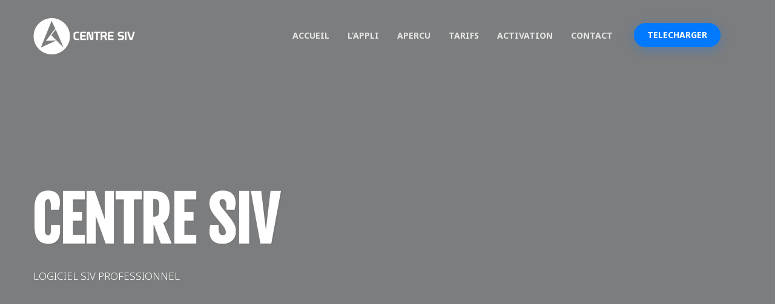

--- FILE ---
content_type: text/html; charset=UTF-8
request_url: https://www.centresiv.fr/tag/convention-habilitation-siv/
body_size: 11605
content:
<!DOCTYPE html>
<html dir="ltr" lang="fr-FR" prefix="og: https://ogp.me/ns#">
<head>
  <meta charset="utf-8">
  <meta http-equiv="X-UA-Compatible" content="IE=edge">
  <meta name="viewport" content="width=device-width, initial-scale=1">

<title>convention habilitation siv | CENTRE SIV</title>
	<style>img:is([sizes="auto" i], [sizes^="auto," i]) { contain-intrinsic-size: 3000px 1500px }</style>
	
		<!-- All in One SEO Pro 4.6.4 - aioseo.com -->
		<meta name="robots" content="max-image-preview:large" />
		<link rel="canonical" href="https://www.centresiv.fr/tag/convention-habilitation-siv/" />
		<meta name="generator" content="All in One SEO Pro (AIOSEO) 4.6.4" />
		<meta property="og:locale" content="fr_FR" />
		<meta property="og:site_name" content="CENTRE SIV | Application Mobile SIV PROFESSIONNEL" />
		<meta property="og:type" content="article" />
		<meta property="og:title" content="convention habilitation siv | CENTRE SIV" />
		<meta property="og:url" content="https://www.centresiv.fr/tag/convention-habilitation-siv/" />
		<meta name="twitter:card" content="summary" />
		<meta name="twitter:title" content="convention habilitation siv | CENTRE SIV" />
		<script type="application/ld+json" class="aioseo-schema">
			{"@context":"https:\/\/schema.org","@graph":[{"@type":"BreadcrumbList","@id":"https:\/\/www.centresiv.fr\/tag\/convention-habilitation-siv\/#breadcrumblist","itemListElement":[{"@type":"ListItem","@id":"https:\/\/www.centresiv.fr\/#listItem","position":1,"name":"Home","item":"https:\/\/www.centresiv.fr\/","nextItem":"https:\/\/www.centresiv.fr\/tag\/convention-habilitation-siv\/#listItem"},{"@type":"ListItem","@id":"https:\/\/www.centresiv.fr\/tag\/convention-habilitation-siv\/#listItem","position":2,"name":"convention habilitation siv","previousItem":"https:\/\/www.centresiv.fr\/#listItem"}]},{"@type":"CollectionPage","@id":"https:\/\/www.centresiv.fr\/tag\/convention-habilitation-siv\/#collectionpage","url":"https:\/\/www.centresiv.fr\/tag\/convention-habilitation-siv\/","name":"convention habilitation siv | CENTRE SIV","inLanguage":"fr-FR","isPartOf":{"@id":"https:\/\/www.centresiv.fr\/#website"},"breadcrumb":{"@id":"https:\/\/www.centresiv.fr\/tag\/convention-habilitation-siv\/#breadcrumblist"}},{"@type":"Organization","@id":"https:\/\/www.centresiv.fr\/#organization","name":"CENTRE SIV","description":"Application Mobile SIV PROFESSIONNEL","url":"https:\/\/www.centresiv.fr\/"},{"@type":"WebSite","@id":"https:\/\/www.centresiv.fr\/#website","url":"https:\/\/www.centresiv.fr\/","name":"CENTRE SIV","description":"Application Mobile SIV PROFESSIONNEL","inLanguage":"fr-FR","publisher":{"@id":"https:\/\/www.centresiv.fr\/#organization"}}]}
		</script>
		<!-- All in One SEO Pro -->

<link rel='dns-prefetch' href='//fonts.googleapis.com' />
<link rel="alternate" type="application/rss+xml" title="CENTRE SIV &raquo; Flux" href="https://www.centresiv.fr/feed/" />
<link rel="alternate" type="application/rss+xml" title="CENTRE SIV &raquo; Flux des commentaires" href="https://www.centresiv.fr/comments/feed/" />
<link rel="alternate" type="application/rss+xml" title="CENTRE SIV &raquo; Flux de l’étiquette convention habilitation siv" href="https://www.centresiv.fr/tag/convention-habilitation-siv/feed/" />
<script type="text/javascript">
/* <![CDATA[ */
window._wpemojiSettings = {"baseUrl":"https:\/\/s.w.org\/images\/core\/emoji\/16.0.1\/72x72\/","ext":".png","svgUrl":"https:\/\/s.w.org\/images\/core\/emoji\/16.0.1\/svg\/","svgExt":".svg","source":{"concatemoji":"https:\/\/www.centresiv.fr\/wp-includes\/js\/wp-emoji-release.min.js?ver=38bf1904b0d4803fb6e667639851505a"}};
/*! This file is auto-generated */
!function(s,n){var o,i,e;function c(e){try{var t={supportTests:e,timestamp:(new Date).valueOf()};sessionStorage.setItem(o,JSON.stringify(t))}catch(e){}}function p(e,t,n){e.clearRect(0,0,e.canvas.width,e.canvas.height),e.fillText(t,0,0);var t=new Uint32Array(e.getImageData(0,0,e.canvas.width,e.canvas.height).data),a=(e.clearRect(0,0,e.canvas.width,e.canvas.height),e.fillText(n,0,0),new Uint32Array(e.getImageData(0,0,e.canvas.width,e.canvas.height).data));return t.every(function(e,t){return e===a[t]})}function u(e,t){e.clearRect(0,0,e.canvas.width,e.canvas.height),e.fillText(t,0,0);for(var n=e.getImageData(16,16,1,1),a=0;a<n.data.length;a++)if(0!==n.data[a])return!1;return!0}function f(e,t,n,a){switch(t){case"flag":return n(e,"\ud83c\udff3\ufe0f\u200d\u26a7\ufe0f","\ud83c\udff3\ufe0f\u200b\u26a7\ufe0f")?!1:!n(e,"\ud83c\udde8\ud83c\uddf6","\ud83c\udde8\u200b\ud83c\uddf6")&&!n(e,"\ud83c\udff4\udb40\udc67\udb40\udc62\udb40\udc65\udb40\udc6e\udb40\udc67\udb40\udc7f","\ud83c\udff4\u200b\udb40\udc67\u200b\udb40\udc62\u200b\udb40\udc65\u200b\udb40\udc6e\u200b\udb40\udc67\u200b\udb40\udc7f");case"emoji":return!a(e,"\ud83e\udedf")}return!1}function g(e,t,n,a){var r="undefined"!=typeof WorkerGlobalScope&&self instanceof WorkerGlobalScope?new OffscreenCanvas(300,150):s.createElement("canvas"),o=r.getContext("2d",{willReadFrequently:!0}),i=(o.textBaseline="top",o.font="600 32px Arial",{});return e.forEach(function(e){i[e]=t(o,e,n,a)}),i}function t(e){var t=s.createElement("script");t.src=e,t.defer=!0,s.head.appendChild(t)}"undefined"!=typeof Promise&&(o="wpEmojiSettingsSupports",i=["flag","emoji"],n.supports={everything:!0,everythingExceptFlag:!0},e=new Promise(function(e){s.addEventListener("DOMContentLoaded",e,{once:!0})}),new Promise(function(t){var n=function(){try{var e=JSON.parse(sessionStorage.getItem(o));if("object"==typeof e&&"number"==typeof e.timestamp&&(new Date).valueOf()<e.timestamp+604800&&"object"==typeof e.supportTests)return e.supportTests}catch(e){}return null}();if(!n){if("undefined"!=typeof Worker&&"undefined"!=typeof OffscreenCanvas&&"undefined"!=typeof URL&&URL.createObjectURL&&"undefined"!=typeof Blob)try{var e="postMessage("+g.toString()+"("+[JSON.stringify(i),f.toString(),p.toString(),u.toString()].join(",")+"));",a=new Blob([e],{type:"text/javascript"}),r=new Worker(URL.createObjectURL(a),{name:"wpTestEmojiSupports"});return void(r.onmessage=function(e){c(n=e.data),r.terminate(),t(n)})}catch(e){}c(n=g(i,f,p,u))}t(n)}).then(function(e){for(var t in e)n.supports[t]=e[t],n.supports.everything=n.supports.everything&&n.supports[t],"flag"!==t&&(n.supports.everythingExceptFlag=n.supports.everythingExceptFlag&&n.supports[t]);n.supports.everythingExceptFlag=n.supports.everythingExceptFlag&&!n.supports.flag,n.DOMReady=!1,n.readyCallback=function(){n.DOMReady=!0}}).then(function(){return e}).then(function(){var e;n.supports.everything||(n.readyCallback(),(e=n.source||{}).concatemoji?t(e.concatemoji):e.wpemoji&&e.twemoji&&(t(e.twemoji),t(e.wpemoji)))}))}((window,document),window._wpemojiSettings);
/* ]]> */
</script>
<style id='wp-emoji-styles-inline-css' type='text/css'>

	img.wp-smiley, img.emoji {
		display: inline !important;
		border: none !important;
		box-shadow: none !important;
		height: 1em !important;
		width: 1em !important;
		margin: 0 0.07em !important;
		vertical-align: -0.1em !important;
		background: none !important;
		padding: 0 !important;
	}
</style>
<link rel='stylesheet' id='wp-block-library-css' href='https://www.centresiv.fr/wp-includes/css/dist/block-library/style.min.css?ver=38bf1904b0d4803fb6e667639851505a' type='text/css' media='all' />
<style id='classic-theme-styles-inline-css' type='text/css'>
/*! This file is auto-generated */
.wp-block-button__link{color:#fff;background-color:#32373c;border-radius:9999px;box-shadow:none;text-decoration:none;padding:calc(.667em + 2px) calc(1.333em + 2px);font-size:1.125em}.wp-block-file__button{background:#32373c;color:#fff;text-decoration:none}
</style>
<style id='global-styles-inline-css' type='text/css'>
:root{--wp--preset--aspect-ratio--square: 1;--wp--preset--aspect-ratio--4-3: 4/3;--wp--preset--aspect-ratio--3-4: 3/4;--wp--preset--aspect-ratio--3-2: 3/2;--wp--preset--aspect-ratio--2-3: 2/3;--wp--preset--aspect-ratio--16-9: 16/9;--wp--preset--aspect-ratio--9-16: 9/16;--wp--preset--color--black: #000000;--wp--preset--color--cyan-bluish-gray: #abb8c3;--wp--preset--color--white: #ffffff;--wp--preset--color--pale-pink: #f78da7;--wp--preset--color--vivid-red: #cf2e2e;--wp--preset--color--luminous-vivid-orange: #ff6900;--wp--preset--color--luminous-vivid-amber: #fcb900;--wp--preset--color--light-green-cyan: #7bdcb5;--wp--preset--color--vivid-green-cyan: #00d084;--wp--preset--color--pale-cyan-blue: #8ed1fc;--wp--preset--color--vivid-cyan-blue: #0693e3;--wp--preset--color--vivid-purple: #9b51e0;--wp--preset--gradient--vivid-cyan-blue-to-vivid-purple: linear-gradient(135deg,rgba(6,147,227,1) 0%,rgb(155,81,224) 100%);--wp--preset--gradient--light-green-cyan-to-vivid-green-cyan: linear-gradient(135deg,rgb(122,220,180) 0%,rgb(0,208,130) 100%);--wp--preset--gradient--luminous-vivid-amber-to-luminous-vivid-orange: linear-gradient(135deg,rgba(252,185,0,1) 0%,rgba(255,105,0,1) 100%);--wp--preset--gradient--luminous-vivid-orange-to-vivid-red: linear-gradient(135deg,rgba(255,105,0,1) 0%,rgb(207,46,46) 100%);--wp--preset--gradient--very-light-gray-to-cyan-bluish-gray: linear-gradient(135deg,rgb(238,238,238) 0%,rgb(169,184,195) 100%);--wp--preset--gradient--cool-to-warm-spectrum: linear-gradient(135deg,rgb(74,234,220) 0%,rgb(151,120,209) 20%,rgb(207,42,186) 40%,rgb(238,44,130) 60%,rgb(251,105,98) 80%,rgb(254,248,76) 100%);--wp--preset--gradient--blush-light-purple: linear-gradient(135deg,rgb(255,206,236) 0%,rgb(152,150,240) 100%);--wp--preset--gradient--blush-bordeaux: linear-gradient(135deg,rgb(254,205,165) 0%,rgb(254,45,45) 50%,rgb(107,0,62) 100%);--wp--preset--gradient--luminous-dusk: linear-gradient(135deg,rgb(255,203,112) 0%,rgb(199,81,192) 50%,rgb(65,88,208) 100%);--wp--preset--gradient--pale-ocean: linear-gradient(135deg,rgb(255,245,203) 0%,rgb(182,227,212) 50%,rgb(51,167,181) 100%);--wp--preset--gradient--electric-grass: linear-gradient(135deg,rgb(202,248,128) 0%,rgb(113,206,126) 100%);--wp--preset--gradient--midnight: linear-gradient(135deg,rgb(2,3,129) 0%,rgb(40,116,252) 100%);--wp--preset--font-size--small: 13px;--wp--preset--font-size--medium: 20px;--wp--preset--font-size--large: 36px;--wp--preset--font-size--x-large: 42px;--wp--preset--spacing--20: 0.44rem;--wp--preset--spacing--30: 0.67rem;--wp--preset--spacing--40: 1rem;--wp--preset--spacing--50: 1.5rem;--wp--preset--spacing--60: 2.25rem;--wp--preset--spacing--70: 3.38rem;--wp--preset--spacing--80: 5.06rem;--wp--preset--shadow--natural: 6px 6px 9px rgba(0, 0, 0, 0.2);--wp--preset--shadow--deep: 12px 12px 50px rgba(0, 0, 0, 0.4);--wp--preset--shadow--sharp: 6px 6px 0px rgba(0, 0, 0, 0.2);--wp--preset--shadow--outlined: 6px 6px 0px -3px rgba(255, 255, 255, 1), 6px 6px rgba(0, 0, 0, 1);--wp--preset--shadow--crisp: 6px 6px 0px rgba(0, 0, 0, 1);}:where(.is-layout-flex){gap: 0.5em;}:where(.is-layout-grid){gap: 0.5em;}body .is-layout-flex{display: flex;}.is-layout-flex{flex-wrap: wrap;align-items: center;}.is-layout-flex > :is(*, div){margin: 0;}body .is-layout-grid{display: grid;}.is-layout-grid > :is(*, div){margin: 0;}:where(.wp-block-columns.is-layout-flex){gap: 2em;}:where(.wp-block-columns.is-layout-grid){gap: 2em;}:where(.wp-block-post-template.is-layout-flex){gap: 1.25em;}:where(.wp-block-post-template.is-layout-grid){gap: 1.25em;}.has-black-color{color: var(--wp--preset--color--black) !important;}.has-cyan-bluish-gray-color{color: var(--wp--preset--color--cyan-bluish-gray) !important;}.has-white-color{color: var(--wp--preset--color--white) !important;}.has-pale-pink-color{color: var(--wp--preset--color--pale-pink) !important;}.has-vivid-red-color{color: var(--wp--preset--color--vivid-red) !important;}.has-luminous-vivid-orange-color{color: var(--wp--preset--color--luminous-vivid-orange) !important;}.has-luminous-vivid-amber-color{color: var(--wp--preset--color--luminous-vivid-amber) !important;}.has-light-green-cyan-color{color: var(--wp--preset--color--light-green-cyan) !important;}.has-vivid-green-cyan-color{color: var(--wp--preset--color--vivid-green-cyan) !important;}.has-pale-cyan-blue-color{color: var(--wp--preset--color--pale-cyan-blue) !important;}.has-vivid-cyan-blue-color{color: var(--wp--preset--color--vivid-cyan-blue) !important;}.has-vivid-purple-color{color: var(--wp--preset--color--vivid-purple) !important;}.has-black-background-color{background-color: var(--wp--preset--color--black) !important;}.has-cyan-bluish-gray-background-color{background-color: var(--wp--preset--color--cyan-bluish-gray) !important;}.has-white-background-color{background-color: var(--wp--preset--color--white) !important;}.has-pale-pink-background-color{background-color: var(--wp--preset--color--pale-pink) !important;}.has-vivid-red-background-color{background-color: var(--wp--preset--color--vivid-red) !important;}.has-luminous-vivid-orange-background-color{background-color: var(--wp--preset--color--luminous-vivid-orange) !important;}.has-luminous-vivid-amber-background-color{background-color: var(--wp--preset--color--luminous-vivid-amber) !important;}.has-light-green-cyan-background-color{background-color: var(--wp--preset--color--light-green-cyan) !important;}.has-vivid-green-cyan-background-color{background-color: var(--wp--preset--color--vivid-green-cyan) !important;}.has-pale-cyan-blue-background-color{background-color: var(--wp--preset--color--pale-cyan-blue) !important;}.has-vivid-cyan-blue-background-color{background-color: var(--wp--preset--color--vivid-cyan-blue) !important;}.has-vivid-purple-background-color{background-color: var(--wp--preset--color--vivid-purple) !important;}.has-black-border-color{border-color: var(--wp--preset--color--black) !important;}.has-cyan-bluish-gray-border-color{border-color: var(--wp--preset--color--cyan-bluish-gray) !important;}.has-white-border-color{border-color: var(--wp--preset--color--white) !important;}.has-pale-pink-border-color{border-color: var(--wp--preset--color--pale-pink) !important;}.has-vivid-red-border-color{border-color: var(--wp--preset--color--vivid-red) !important;}.has-luminous-vivid-orange-border-color{border-color: var(--wp--preset--color--luminous-vivid-orange) !important;}.has-luminous-vivid-amber-border-color{border-color: var(--wp--preset--color--luminous-vivid-amber) !important;}.has-light-green-cyan-border-color{border-color: var(--wp--preset--color--light-green-cyan) !important;}.has-vivid-green-cyan-border-color{border-color: var(--wp--preset--color--vivid-green-cyan) !important;}.has-pale-cyan-blue-border-color{border-color: var(--wp--preset--color--pale-cyan-blue) !important;}.has-vivid-cyan-blue-border-color{border-color: var(--wp--preset--color--vivid-cyan-blue) !important;}.has-vivid-purple-border-color{border-color: var(--wp--preset--color--vivid-purple) !important;}.has-vivid-cyan-blue-to-vivid-purple-gradient-background{background: var(--wp--preset--gradient--vivid-cyan-blue-to-vivid-purple) !important;}.has-light-green-cyan-to-vivid-green-cyan-gradient-background{background: var(--wp--preset--gradient--light-green-cyan-to-vivid-green-cyan) !important;}.has-luminous-vivid-amber-to-luminous-vivid-orange-gradient-background{background: var(--wp--preset--gradient--luminous-vivid-amber-to-luminous-vivid-orange) !important;}.has-luminous-vivid-orange-to-vivid-red-gradient-background{background: var(--wp--preset--gradient--luminous-vivid-orange-to-vivid-red) !important;}.has-very-light-gray-to-cyan-bluish-gray-gradient-background{background: var(--wp--preset--gradient--very-light-gray-to-cyan-bluish-gray) !important;}.has-cool-to-warm-spectrum-gradient-background{background: var(--wp--preset--gradient--cool-to-warm-spectrum) !important;}.has-blush-light-purple-gradient-background{background: var(--wp--preset--gradient--blush-light-purple) !important;}.has-blush-bordeaux-gradient-background{background: var(--wp--preset--gradient--blush-bordeaux) !important;}.has-luminous-dusk-gradient-background{background: var(--wp--preset--gradient--luminous-dusk) !important;}.has-pale-ocean-gradient-background{background: var(--wp--preset--gradient--pale-ocean) !important;}.has-electric-grass-gradient-background{background: var(--wp--preset--gradient--electric-grass) !important;}.has-midnight-gradient-background{background: var(--wp--preset--gradient--midnight) !important;}.has-small-font-size{font-size: var(--wp--preset--font-size--small) !important;}.has-medium-font-size{font-size: var(--wp--preset--font-size--medium) !important;}.has-large-font-size{font-size: var(--wp--preset--font-size--large) !important;}.has-x-large-font-size{font-size: var(--wp--preset--font-size--x-large) !important;}
:where(.wp-block-post-template.is-layout-flex){gap: 1.25em;}:where(.wp-block-post-template.is-layout-grid){gap: 1.25em;}
:where(.wp-block-columns.is-layout-flex){gap: 2em;}:where(.wp-block-columns.is-layout-grid){gap: 2em;}
:root :where(.wp-block-pullquote){font-size: 1.5em;line-height: 1.6;}
</style>
<link rel='stylesheet' id='contact-form-7-css' href='https://www.centresiv.fr/wp-content/plugins/contact-form-7/includes/css/styles.css?ver=6.1.4' type='text/css' media='all' />
<link rel='stylesheet' id='appster-style-css' href='https://www.centresiv.fr/wp-content/themes/appster/style.css?ver=2017-04-05' type='text/css' media='all' />
<link rel='stylesheet' id='font-awesome-min-css' href='https://www.centresiv.fr/wp-content/themes/appster/css/font-awesome.min.css?ver=38bf1904b0d4803fb6e667639851505a' type='text/css' media='all' />
<link rel='stylesheet' id='appster-odometer-css' href='https://www.centresiv.fr/wp-content/themes/appster/css/odometer.css?ver=38bf1904b0d4803fb6e667639851505a' type='text/css' media='all' />
<link rel='stylesheet' id='appster-roboto-fonts-css' href='https://fonts.googleapis.com/css?family=Roboto%3A400%2C100%2C300%2C400italic%2C500%2C700&#038;ver=1.0.0' type='text/css' media='all' />
<link rel='stylesheet' id='appster-trirong-fonts-css' href='https://fonts.googleapis.com/css?family=Trirong%3A300%2C300i%2C400%2C400i&#038;ver=1.0.0' type='text/css' media='all' />
<link rel='stylesheet' id='appster-poppins-fonts-css' href='https://fonts.googleapis.com/css?family=Poppins%3A300%2C400%2C500%2C600%2C700&#038;ver=1.0.0' type='text/css' media='all' />
<link rel='stylesheet' id='appster-material-fonts-css' href='https://fonts.googleapis.com/css?family=Material+Icons&#038;ver=1.0.0' type='text/css' media='all' />
<link rel='stylesheet' id='jquery-fancybox-css' href='https://www.centresiv.fr/wp-content/themes/appster/css/jquery.fancybox.css?ver=38bf1904b0d4803fb6e667639851505a' type='text/css' media='all' />
<link rel='stylesheet' id='animate-min-css' href='https://www.centresiv.fr/wp-content/themes/appster/css/animate.min.css?ver=38bf1904b0d4803fb6e667639851505a' type='text/css' media='all' />
<link rel='stylesheet' id='owl-carousel-css' href='https://www.centresiv.fr/wp-content/themes/appster/css/owl.carousel.css?ver=38bf1904b0d4803fb6e667639851505a' type='text/css' media='all' />
<link rel='stylesheet' id='bootstrap.min-css' href='https://www.centresiv.fr/wp-content/themes/appster/css/bootstrap.min.css?ver=38bf1904b0d4803fb6e667639851505a' type='text/css' media='all' />
<link rel='stylesheet' id='scrolling-nav-css' href='https://www.centresiv.fr/wp-content/themes/appster/css/scrolling-nav.css?ver=38bf1904b0d4803fb6e667639851505a' type='text/css' media='all' />
<link rel='stylesheet' id='appster-base-css-css' href='https://www.centresiv.fr/wp-content/themes/appster/css/base.css?ver=38bf1904b0d4803fb6e667639851505a' type='text/css' media='all' />
<link rel='stylesheet' id='appster-style-theme-css' href='https://www.centresiv.fr/wp-content/themes/appster/css/style.css?ver=1.0.1' type='text/css' media='all' />
<script type="text/javascript" src="https://www.centresiv.fr/wp-includes/js/jquery/jquery.min.js?ver=3.7.1" id="jquery-core-js"></script>
<script type="text/javascript" src="https://www.centresiv.fr/wp-includes/js/jquery/jquery-migrate.min.js?ver=3.4.1" id="jquery-migrate-js"></script>
<script></script><link rel="https://api.w.org/" href="https://www.centresiv.fr/wp-json/" /><link rel="alternate" title="JSON" type="application/json" href="https://www.centresiv.fr/wp-json/wp/v2/tags/35" /><link rel="EditURI" type="application/rsd+xml" title="RSD" href="https://www.centresiv.fr/xmlrpc.php?rsd" />

<!-- Analytics by WP Statistics - https://wp-statistics.com -->
<meta name="generator" content="Powered by WPBakery Page Builder - drag and drop page builder for WordPress."/>
<meta name="generator" content="Powered by Slider Revolution 6.7.40 - responsive, Mobile-Friendly Slider Plugin for WordPress with comfortable drag and drop interface." />
<link rel="icon" href="https://www.centresiv.fr/wp-content/uploads/2017/04/cropped-logo-32x32.png" sizes="32x32" />
<link rel="icon" href="https://www.centresiv.fr/wp-content/uploads/2017/04/cropped-logo-192x192.png" sizes="192x192" />
<link rel="apple-touch-icon" href="https://www.centresiv.fr/wp-content/uploads/2017/04/cropped-logo-180x180.png" />
<meta name="msapplication-TileImage" content="https://www.centresiv.fr/wp-content/uploads/2017/04/cropped-logo-270x270.png" />
<script>function setREVStartSize(e){
			//window.requestAnimationFrame(function() {
				window.RSIW = window.RSIW===undefined ? window.innerWidth : window.RSIW;
				window.RSIH = window.RSIH===undefined ? window.innerHeight : window.RSIH;
				try {
					var pw = document.getElementById(e.c).parentNode.offsetWidth,
						newh;
					pw = pw===0 || isNaN(pw) || (e.l=="fullwidth" || e.layout=="fullwidth") ? window.RSIW : pw;
					e.tabw = e.tabw===undefined ? 0 : parseInt(e.tabw);
					e.thumbw = e.thumbw===undefined ? 0 : parseInt(e.thumbw);
					e.tabh = e.tabh===undefined ? 0 : parseInt(e.tabh);
					e.thumbh = e.thumbh===undefined ? 0 : parseInt(e.thumbh);
					e.tabhide = e.tabhide===undefined ? 0 : parseInt(e.tabhide);
					e.thumbhide = e.thumbhide===undefined ? 0 : parseInt(e.thumbhide);
					e.mh = e.mh===undefined || e.mh=="" || e.mh==="auto" ? 0 : parseInt(e.mh,0);
					if(e.layout==="fullscreen" || e.l==="fullscreen")
						newh = Math.max(e.mh,window.RSIH);
					else{
						e.gw = Array.isArray(e.gw) ? e.gw : [e.gw];
						for (var i in e.rl) if (e.gw[i]===undefined || e.gw[i]===0) e.gw[i] = e.gw[i-1];
						e.gh = e.el===undefined || e.el==="" || (Array.isArray(e.el) && e.el.length==0)? e.gh : e.el;
						e.gh = Array.isArray(e.gh) ? e.gh : [e.gh];
						for (var i in e.rl) if (e.gh[i]===undefined || e.gh[i]===0) e.gh[i] = e.gh[i-1];
											
						var nl = new Array(e.rl.length),
							ix = 0,
							sl;
						e.tabw = e.tabhide>=pw ? 0 : e.tabw;
						e.thumbw = e.thumbhide>=pw ? 0 : e.thumbw;
						e.tabh = e.tabhide>=pw ? 0 : e.tabh;
						e.thumbh = e.thumbhide>=pw ? 0 : e.thumbh;
						for (var i in e.rl) nl[i] = e.rl[i]<window.RSIW ? 0 : e.rl[i];
						sl = nl[0];
						for (var i in nl) if (sl>nl[i] && nl[i]>0) { sl = nl[i]; ix=i;}
						var m = pw>(e.gw[ix]+e.tabw+e.thumbw) ? 1 : (pw-(e.tabw+e.thumbw)) / (e.gw[ix]);
						newh =  (e.gh[ix] * m) + (e.tabh + e.thumbh);
					}
					var el = document.getElementById(e.c);
					if (el!==null && el) el.style.height = newh+"px";
					el = document.getElementById(e.c+"_wrapper");
					if (el!==null && el) {
						el.style.height = newh+"px";
						el.style.display = "block";
					}
				} catch(e){
					console.log("Failure at Presize of Slider:" + e)
				}
			//});
		  };</script>
<style type="text/css" title="dynamic-css" class="options-output">body{color:#333333;font-size:14px;opacity: 1;visibility: visible;-webkit-transition: opacity 0.24s ease-in-out;-moz-transition: opacity 0.24s ease-in-out;transition: opacity 0.24s ease-in-out;}.wf-loading body,{opacity: 0;}.ie.wf-loading body,{visibility: hidden;}</style><noscript><style> .wpb_animate_when_almost_visible { opacity: 1; }</style></noscript></head>

<body class="archive tag tag-convention-habilitation-siv tag-35 wp-theme-appster wpb-js-composer js-comp-ver-8.7.2 vc_responsive">
<div class="preloader"></div>
<!-- end preloader -->
<nav class="navbar navbar-default navbar-fixed-top">
  <div class="container">
    <div class="navbar-header page-scroll">
      <button type="button" class="navbar-toggle toggle-menu menu-right push-body" data-toggle="collapse" data-target="#bs-example-navbar-collapse-1"> <span></span> </button>
            <a class="navbar-brand" href="https://www.centresiv.fr/">      
            <img src="https://www.centresiv.fr/wp-content/uploads/2017/09/CENTRE-SIV-WEBSITE-LOGO-PNG.png" alt="">          
      </a>
       
    </div>
    <div class="collapse navbar-collapse cbp-spmenu cbp-spmenu-vertical cbp-spmenu-right" id="bs-example-navbar-collapse-1">
      <ul class="nav navbar-nav navbar-right social-media hidden-sm">   
                  <li> <a href="" target="_blank"><i class="fa " aria-hidden="true"></i></a> </li>
                       
              </ul>
      <a href="https://play.google.com/store/apps/details?id=com.autocerfa" class="page-scroll download-btn hidden-sm">TELECHARGER</a>      <ul class="nav navbar-nav navbar-right custom-scroll"><li id="menu-item-189" class="menu-item menu-item-type-custom menu-item-object-custom menu-item-189"><a  href="#start">ACCUEIL</a></li>
<li id="menu-item-191" class="menu-item menu-item-type-custom menu-item-object-custom menu-item-191"><a  href="#appli-siv">L&rsquo;APPLI</a></li>
<li id="menu-item-192" class="menu-item menu-item-type-custom menu-item-object-custom menu-item-192"><a  href="#gallerie">APERCU</a></li>
<li id="menu-item-193" class="menu-item menu-item-type-custom menu-item-object-custom menu-item-193"><a  href="#prix">TARIFS</a></li>
<li id="menu-item-510" class="menu-item menu-item-type-custom menu-item-object-custom menu-item-510"><a  href="https://www.autocerfa.com/register">ACTIVATION</a></li>
<li id="menu-item-194" class="menu-item menu-item-type-custom menu-item-object-custom menu-item-194"><a  href="#contact">CONTACT</a></li>
</ul>
    </div>
    <!-- end navbar-collapse --> 
  </div>
  <!-- end container --> 
</nav>
<!-- end navbar --><header id="start" class="hero-image-dark"> <img src="" alt="" class="cover-bg">
  <div class="container">
    <div class="hero-wrapper">
      <div class="content">
        <h1 class="hero-title">CENTRE SIV</h1>
        <p class="hero-text">LOGICIEL SIV PROFESSIONNEL</p> 
      </div>
      <!-- end content --> 
    </div>
    <!-- end hero-wrapper --> 
  </div>
  <!-- end container --> 
</header>
<!-- end hero -->
<section class="blog">
  <div class="container">
    <div class="row">
      <div class="col-md-8 col-sm-9 col-xs-12">
              <div class="post">
          <figure class="post-image"> <img src="https://www.centresiv.fr/wp-content/uploads/2017/10/centre-siv-031B.jpg" alt=""> </figure>
          <!-- end post-image -->
          <div class="post-content">
            <div class="post-metas">
              <div class="author">  <span class="author-name">CENTRE SIV Professionnel</span> <span class="post-date">10/10/2017</span> </div>
              <!-- end author -->
              <div class="comments"> <i class="fa fa-comment-o" aria-hidden="true"> <span>Commentaires fermés<span class="screen-reader-text"> sur Le SIV sur iPhone et Android</span></span> </i></div> 
              <!-- end comments -->
                <div class="tags"> 
                                    <i class="fa fa-tags" aria-hidden="true"> 
                    <a href="https://www.centresiv.fr/tag/agrement-siv-auto-entrepreneur/">agrement siv auto entrepreneur</a>, <a href="https://www.centresiv.fr/tag/ants/">ANTS</a>, <a href="https://www.centresiv.fr/tag/application-mobile-pour-concessionnaire-et-garage-automobile/">Application mobile pour concessionnaire et garage automobile</a>, <a href="https://www.centresiv.fr/tag/autocerfa/">autocerfa</a>, <a href="https://www.centresiv.fr/tag/certificat-de-non-gage/">Certificat de non gage</a>, <a href="https://www.centresiv.fr/tag/certificat-de-situation-administrative/">certificat de situation administrative</a>, <a href="https://www.centresiv.fr/tag/certificat-numerique/">CERTIFICAT NUMÉRIQUE</a>, <a href="https://www.centresiv.fr/tag/certificat-numerique-siv/">certificat numérique siv</a>, <a href="https://www.centresiv.fr/tag/concessionnaire-application-mobile/">concessionnaire application mobile</a>, <a href="https://www.centresiv.fr/tag/connaitre-date-immatriculation-voiture/">connaitre date immatriculation voiture</a>, <a href="https://www.centresiv.fr/tag/convention-habilitation-siv/">convention habilitation siv</a>, <a href="https://www.centresiv.fr/tag/declaration-de-cession-dun-vehicule/">Déclaration de cession d'un véhicule</a>, <a href="https://www.centresiv.fr/tag/demande-habilitation-siv/">demande habilitation siv</a>, <a href="https://www.centresiv.fr/tag/franceconnect/">FranceConnect</a>, <a href="https://www.centresiv.fr/tag/guide-utilisateur-siv/">GUIDE UTILISATEUR SIV</a>, <a href="https://www.centresiv.fr/tag/habilitation-siv-conditions/">habilitation siv conditions</a>, <a href="https://www.centresiv.fr/tag/immatriculation-recherche/">immatriculation recherche</a>, <a href="https://www.centresiv.fr/tag/ligiciel-siv/">logiciel SIV</a>, <a href="https://www.centresiv.fr/tag/obtenir-accuse-denregistrement-de-declaration-de-cession/">Obtenir accusé d'enregistrement de déclaration de cession</a>, <a href="https://www.centresiv.fr/tag/se-connecter-au-siv/">SE CONNECTER AU SIV</a>, <a href="https://www.centresiv.fr/tag/site-immatriculation/">site immatriculation</a>, <a href="https://www.centresiv.fr/tag/siv-carte-grise/">siv carte grise</a>, <a href="https://www.centresiv.fr/tag/siv-declaration-dachat/">siv declaration d'achat</a>, <a href="https://www.centresiv.fr/tag/siv-declaration-de-cession/">siv declaration de cession</a>, <a href="https://www.centresiv.fr/tag/siv-immatriculation/">siv immatriculation</a>, <a href="https://www.centresiv.fr/tag/siv-pro/">siv pro</a>, <a href="https://www.centresiv.fr/tag/siv-professionnel/">siv professionnel</a>, <a href="https://www.centresiv.fr/tag/siv-professionnel-carte-grise/">siv professionnel carte grise</a>, <a href="https://www.centresiv.fr/tag/siv-professionnels-habilites/">siv professionnels habilités</a>, <a href="https://www.centresiv.fr/tag/vehicules-occasions/">Véhicules Occasions</a>,                     </i>
                                  </div>
            </div>
            <!-- end post-metas -->
            <h3 class="post-title"><a href="https://www.centresiv.fr/siv-application-mobile-smartphone-iphone-android/">Le SIV sur iPhone et Android</a></h3>
            <p class="paragraph">La mise en œuvre du CENTRE SIV permet à tous les professionnels de l'automobiles de faire enregistrer leurs véhicules directement dans le système de l'ANTS.  </p>
            <a href="https://www.centresiv.fr/siv-application-mobile-smartphone-iphone-android/" class="readmore-btn">READ MORE</a> </div>
          <!-- end post-content --> 
        </div>
              <div class="post">
          <figure class="post-image"> <img src="https://www.centresiv.fr/wp-content/uploads/2017/04/centre-siv-022B.jpg" alt=""> </figure>
          <!-- end post-image -->
          <div class="post-content">
            <div class="post-metas">
              <div class="author">  <span class="author-name">CENTRE SIV Professionnel</span> <span class="post-date">04/04/2017</span> </div>
              <!-- end author -->
              <div class="comments"> <i class="fa fa-comment-o" aria-hidden="true"> <span>Commentaires fermés<span class="screen-reader-text"> sur Logiciel SIV gratuit</span></span> </i></div> 
              <!-- end comments -->
                <div class="tags"> 
                                    <i class="fa fa-tags" aria-hidden="true"> 
                    <a href="https://www.centresiv.fr/tag/agrement-siv-auto-entrepreneur/">agrement siv auto entrepreneur</a>, <a href="https://www.centresiv.fr/tag/ants/">ANTS</a>, <a href="https://www.centresiv.fr/tag/application-mobile-pour-concessionnaire-et-garage-automobile/">Application mobile pour concessionnaire et garage automobile</a>, <a href="https://www.centresiv.fr/tag/certificat-de-non-gage/">Certificat de non gage</a>, <a href="https://www.centresiv.fr/tag/certificat-de-situation-administrative/">certificat de situation administrative</a>, <a href="https://www.centresiv.fr/tag/certificat-numerique/">CERTIFICAT NUMÉRIQUE</a>, <a href="https://www.centresiv.fr/tag/certificat-numerique-siv/">certificat numérique siv</a>, <a href="https://www.centresiv.fr/tag/concessionnaire-application-mobile/">concessionnaire application mobile</a>, <a href="https://www.centresiv.fr/tag/connaitre-date-immatriculation-voiture/">connaitre date immatriculation voiture</a>, <a href="https://www.centresiv.fr/tag/convention-habilitation-siv/">convention habilitation siv</a>, <a href="https://www.centresiv.fr/tag/declaration-de-cession-dun-vehicule/">Déclaration de cession d'un véhicule</a>, <a href="https://www.centresiv.fr/tag/demande-habilitation-siv/">demande habilitation siv</a>, <a href="https://www.centresiv.fr/tag/franceconnect/">FranceConnect</a>, <a href="https://www.centresiv.fr/tag/guide-utilisateur-siv/">GUIDE UTILISATEUR SIV</a>, <a href="https://www.centresiv.fr/tag/habilitation-siv-conditions/">habilitation siv conditions</a>, <a href="https://www.centresiv.fr/tag/immatriculation-recherche/">immatriculation recherche</a>, <a href="https://www.centresiv.fr/tag/ligiciel-siv/">logiciel SIV</a>, <a href="https://www.centresiv.fr/tag/obtenir-accuse-denregistrement-de-declaration-de-cession/">Obtenir accusé d'enregistrement de déclaration de cession</a>, <a href="https://www.centresiv.fr/tag/se-connecter-au-siv/">SE CONNECTER AU SIV</a>, <a href="https://www.centresiv.fr/tag/site-immatriculation/">site immatriculation</a>, <a href="https://www.centresiv.fr/tag/siv-android/">SIV android</a>, <a href="https://www.centresiv.fr/tag/siv-carte-grise/">siv carte grise</a>, <a href="https://www.centresiv.fr/tag/siv-declaration-dachat/">siv declaration d'achat</a>, <a href="https://www.centresiv.fr/tag/siv-declaration-de-cession/">siv declaration de cession</a>, <a href="https://www.centresiv.fr/tag/siv-immatriculation/">siv immatriculation</a>, <a href="https://www.centresiv.fr/tag/siv-iphone/">SIV iPhone</a>, <a href="https://www.centresiv.fr/tag/siv-pro/">siv pro</a>, <a href="https://www.centresiv.fr/tag/siv-professionnel/">siv professionnel</a>, <a href="https://www.centresiv.fr/tag/siv-professionnel-carte-grise/">siv professionnel carte grise</a>, <a href="https://www.centresiv.fr/tag/siv-professionnels-habilites/">siv professionnels habilités</a>, <a href="https://www.centresiv.fr/tag/siv-smartphone/">SIV smartphone</a>, <a href="https://www.centresiv.fr/tag/vehicules-occasions/">Véhicules Occasions</a>,                     </i>
                                  </div>
            </div>
            <!-- end post-metas -->
            <h3 class="post-title"><a href="https://www.centresiv.fr/logiciel-siv-gratuit/">Logiciel SIV gratuit</a></h3>
            <p class="paragraph">CENTRE SIV est un logiciel professionnel de télétransmission permettant  de réaliser par Internet les démarches administratives SIV (Système d'Immatriculation des Véhicules)
</p>
            <a href="https://www.centresiv.fr/logiciel-siv-gratuit/" class="readmore-btn">READ MORE</a> </div>
          <!-- end post-content --> 
        </div>
              <ul class="pagination">
                  </ul>
      </div>
      <!-- end col-8 -->
      <div class="col-md-4 col-sm-3 col-xs-12">
        <aside class="sidebar">
                    <div class="widget widget_search"><form class="search-form" action="https://www.centresiv.fr/" role="search"><div class="form-input"><input type="text" placeholder="Search..." id="s" name="s" value="" class="sss search-btn"><span class="form-button"><button type="submit" class="btn"><i class="fa fa-search"></i></button></span></div></form></div><div class="widget widget_categories"><h4 class="widget-title">Catégories</h4>
			<ul>
					<li class="cat-item cat-item-1"><a href="https://www.centresiv.fr/category/logiciel-autocerfa/">AUTOCERFA</a>
</li>
	<li class="cat-item cat-item-2"><a href="https://www.centresiv.fr/category/logiciel-siv/">LOGICIEL SIV</a>
</li>
			</ul>

			</div><div class="widget widget_tag_cloud"><h4 class="widget-title">Nos Tags</h4><div class="tagcloud"><a href="https://www.centresiv.fr/tag/agrement-siv-auto-entrepreneur/" class="tag-cloud-link tag-link-40 tag-link-position-1" style="font-size: 12.285714285714px;" aria-label="agrement siv auto entrepreneur (3 éléments)">agrement siv auto entrepreneur</a>
<a href="https://www.centresiv.fr/tag/ants/" class="tag-cloud-link tag-link-20 tag-link-position-2" style="font-size: 14.190476190476px;" aria-label="ANTS (4 éléments)">ANTS</a>
<a href="https://www.centresiv.fr/tag/application-centre-siv-android/" class="tag-cloud-link tag-link-128 tag-link-position-3" style="font-size: 10px;" aria-label="application Centre SIV Android (2 éléments)">application Centre SIV Android</a>
<a href="https://www.centresiv.fr/tag/application-mobile-pour-concessionnaire-et-garage-automobile/" class="tag-cloud-link tag-link-27 tag-link-position-4" style="font-size: 12.285714285714px;" aria-label="Application mobile pour concessionnaire et garage automobile (3 éléments)">Application mobile pour concessionnaire et garage automobile</a>
<a href="https://www.centresiv.fr/tag/application-siv-carte-grise/" class="tag-cloud-link tag-link-42 tag-link-position-5" style="font-size: 14.190476190476px;" aria-label="application siv carte grise (4 éléments)">application siv carte grise</a>
<a href="https://www.centresiv.fr/tag/assistance-siv-pro/" class="tag-cloud-link tag-link-43 tag-link-position-6" style="font-size: 14.190476190476px;" aria-label="assistance siv pro (4 éléments)">assistance siv pro</a>
<a href="https://www.centresiv.fr/tag/certificat-de-non-gage/" class="tag-cloud-link tag-link-16 tag-link-position-7" style="font-size: 12.285714285714px;" aria-label="Certificat de non gage (3 éléments)">Certificat de non gage</a>
<a href="https://www.centresiv.fr/tag/certificat-de-situation-administrative/" class="tag-cloud-link tag-link-19 tag-link-position-8" style="font-size: 12.285714285714px;" aria-label="certificat de situation administrative (3 éléments)">certificat de situation administrative</a>
<a href="https://www.centresiv.fr/tag/certificat-numerique-siv/" class="tag-cloud-link tag-link-38 tag-link-position-9" style="font-size: 12.285714285714px;" aria-label="certificat numérique siv (3 éléments)">certificat numérique siv</a>
<a href="https://www.centresiv.fr/tag/declaration-dachat-vehicule/" class="tag-cloud-link tag-link-44 tag-link-position-10" style="font-size: 17.047619047619px;" aria-label="declaration d&#039;achat vehicule (6 éléments)">declaration d&#039;achat vehicule</a>
<a href="https://www.centresiv.fr/tag/demande-habilitation-siv/" class="tag-cloud-link tag-link-39 tag-link-position-11" style="font-size: 12.285714285714px;" aria-label="demande habilitation siv (3 éléments)">demande habilitation siv</a>
<a href="https://www.centresiv.fr/tag/declaration-dachat-gratuite/" class="tag-cloud-link tag-link-130 tag-link-position-12" style="font-size: 10px;" aria-label="déclaration d&#039;achat gratuite (2 éléments)">déclaration d&#039;achat gratuite</a>
<a href="https://www.centresiv.fr/tag/declaration-de-cession-dun-vehicule/" class="tag-cloud-link tag-link-17 tag-link-position-13" style="font-size: 12.285714285714px;" aria-label="Déclaration de cession d&#039;un véhicule (3 éléments)">Déclaration de cession d&#039;un véhicule</a>
<a href="https://www.centresiv.fr/tag/faire-declaration-dachat-siv/" class="tag-cloud-link tag-link-45 tag-link-position-14" style="font-size: 14.190476190476px;" aria-label="faire declaration d&#039;achat siv (4 éléments)">faire declaration d&#039;achat siv</a>
<a href="https://www.centresiv.fr/tag/franceconnect/" class="tag-cloud-link tag-link-29 tag-link-position-15" style="font-size: 12.285714285714px;" aria-label="FranceConnect (3 éléments)">FranceConnect</a>
<a href="https://www.centresiv.fr/tag/guide-utilisateur-professionnel-siv/" class="tag-cloud-link tag-link-46 tag-link-position-16" style="font-size: 14.190476190476px;" aria-label="guide utilisateur professionnel siv (4 éléments)">guide utilisateur professionnel siv</a>
<a href="https://www.centresiv.fr/tag/guide-utilisateur-siv/" class="tag-cloud-link tag-link-15 tag-link-position-17" style="font-size: 18px;" aria-label="GUIDE UTILISATEUR SIV (7 éléments)">GUIDE UTILISATEUR SIV</a>
<a href="https://www.centresiv.fr/tag/habilitation-siv-conditions/" class="tag-cloud-link tag-link-37 tag-link-position-18" style="font-size: 12.285714285714px;" aria-label="habilitation siv conditions (3 éléments)">habilitation siv conditions</a>
<a href="https://www.centresiv.fr/tag/logiciel-facturation-negociant-automobile/" class="tag-cloud-link tag-link-47 tag-link-position-19" style="font-size: 14.190476190476px;" aria-label="logiciel facturation negociant automobile (4 éléments)">logiciel facturation negociant automobile</a>
<a href="https://www.centresiv.fr/tag/logiciel-facturation-vente-automobile/" class="tag-cloud-link tag-link-48 tag-link-position-20" style="font-size: 14.190476190476px;" aria-label="logiciel facturation vente automobile (4 éléments)">logiciel facturation vente automobile</a>
<a href="https://www.centresiv.fr/tag/logiciel-gestion-parc-vo-gratuit/" class="tag-cloud-link tag-link-50 tag-link-position-21" style="font-size: 14.190476190476px;" aria-label="logiciel gestion parc vo gratuit (4 éléments)">logiciel gestion parc vo gratuit</a>
<a href="https://www.centresiv.fr/tag/logiciel-gestion-vo/" class="tag-cloud-link tag-link-51 tag-link-position-22" style="font-size: 14.190476190476px;" aria-label="logiciel gestion vo (4 éléments)">logiciel gestion vo</a>
<a href="https://www.centresiv.fr/tag/logiciel-negoce-automobile/" class="tag-cloud-link tag-link-52 tag-link-position-23" style="font-size: 14.190476190476px;" aria-label="logiciel negoce automobile (4 éléments)">logiciel negoce automobile</a>
<a href="https://www.centresiv.fr/tag/ligiciel-siv/" class="tag-cloud-link tag-link-18 tag-link-position-24" style="font-size: 12.285714285714px;" aria-label="logiciel SIV (3 éléments)">logiciel SIV</a>
<a href="https://www.centresiv.fr/tag/logiciel-teletransmission-automatique/" class="tag-cloud-link tag-link-53 tag-link-position-25" style="font-size: 14.190476190476px;" aria-label="logiciel télétransmission automatique (4 éléments)">logiciel télétransmission automatique</a>
<a href="https://www.centresiv.fr/tag/logiciel-vendeur-automobile/" class="tag-cloud-link tag-link-54 tag-link-position-26" style="font-size: 14.190476190476px;" aria-label="logiciel vendeur automobile (4 éléments)">logiciel vendeur automobile</a>
<a href="https://www.centresiv.fr/tag/logiciel-vente-voiture-doccasion-gratuit/" class="tag-cloud-link tag-link-55 tag-link-position-27" style="font-size: 14.190476190476px;" aria-label="logiciel vente voiture d&#039;occasion gratuit (4 éléments)">logiciel vente voiture d&#039;occasion gratuit</a>
<a href="https://www.centresiv.fr/tag/negoce-auto-occasion/" class="tag-cloud-link tag-link-56 tag-link-position-28" style="font-size: 14.190476190476px;" aria-label="negoce auto occasion (4 éléments)">negoce auto occasion</a>
<a href="https://www.centresiv.fr/tag/obtenir-accuse-denregistrement-de-declaration-de-cession/" class="tag-cloud-link tag-link-14 tag-link-position-29" style="font-size: 12.285714285714px;" aria-label="Obtenir accusé d&#039;enregistrement de déclaration de cession (3 éléments)">Obtenir accusé d&#039;enregistrement de déclaration de cession</a>
<a href="https://www.centresiv.fr/tag/relie-directement-au-systeme-dimmatriculation-des-vehicules-s-i-v/" class="tag-cloud-link tag-link-57 tag-link-position-30" style="font-size: 14.190476190476px;" aria-label="relié directement au Système d’Immatriculation des Véhicules (S.I.V) (4 éléments)">relié directement au Système d’Immatriculation des Véhicules (S.I.V)</a>
<a href="https://www.centresiv.fr/tag/s-i-v-automatique/" class="tag-cloud-link tag-link-58 tag-link-position-31" style="font-size: 14.190476190476px;" aria-label="S.I.V Automatique (4 éléments)">S.I.V Automatique</a>
<a href="https://www.centresiv.fr/tag/se-connecter-au-siv/" class="tag-cloud-link tag-link-21 tag-link-position-32" style="font-size: 12.285714285714px;" aria-label="SE CONNECTER AU SIV (3 éléments)">SE CONNECTER AU SIV</a>
<a href="https://www.centresiv.fr/tag/simplification-immatriculation/" class="tag-cloud-link tag-link-131 tag-link-position-33" style="font-size: 10px;" aria-label="simplification immatriculation (2 éléments)">simplification immatriculation</a>
<a href="https://www.centresiv.fr/tag/site-immatriculation-france/" class="tag-cloud-link tag-link-132 tag-link-position-34" style="font-size: 10px;" aria-label="site immatriculation France (2 éléments)">site immatriculation France</a>
<a href="https://www.centresiv.fr/tag/siv-carte-grise/" class="tag-cloud-link tag-link-24 tag-link-position-35" style="font-size: 12.285714285714px;" aria-label="siv carte grise (3 éléments)">siv carte grise</a>
<a href="https://www.centresiv.fr/tag/siv-declaration-dachat/" class="tag-cloud-link tag-link-12 tag-link-position-36" style="font-size: 12.285714285714px;" aria-label="siv declaration d&#039;achat (3 éléments)">siv declaration d&#039;achat</a>
<a href="https://www.centresiv.fr/tag/siv-declaration-de-cession/" class="tag-cloud-link tag-link-13 tag-link-position-37" style="font-size: 12.285714285714px;" aria-label="siv declaration de cession (3 éléments)">siv declaration de cession</a>
<a href="https://www.centresiv.fr/tag/siv-immatriculation/" class="tag-cloud-link tag-link-25 tag-link-position-38" style="font-size: 12.285714285714px;" aria-label="siv immatriculation (3 éléments)">siv immatriculation</a>
<a href="https://www.centresiv.fr/tag/siv-pro/" class="tag-cloud-link tag-link-30 tag-link-position-39" style="font-size: 12.285714285714px;" aria-label="siv pro (3 éléments)">siv pro</a>
<a href="https://www.centresiv.fr/tag/siv-professionnel/" class="tag-cloud-link tag-link-23 tag-link-position-40" style="font-size: 18px;" aria-label="siv professionnel (7 éléments)">siv professionnel</a>
<a href="https://www.centresiv.fr/tag/siv-professionnel-carte-grise/" class="tag-cloud-link tag-link-33 tag-link-position-41" style="font-size: 12.285714285714px;" aria-label="siv professionnel carte grise (3 éléments)">siv professionnel carte grise</a>
<a href="https://www.centresiv.fr/tag/siv-professionnels-habilites/" class="tag-cloud-link tag-link-34 tag-link-position-42" style="font-size: 12.285714285714px;" aria-label="siv professionnels habilités (3 éléments)">siv professionnels habilités</a>
<a href="https://www.centresiv.fr/tag/telecharger-application-immatriculation/" class="tag-cloud-link tag-link-129 tag-link-position-43" style="font-size: 10px;" aria-label="télécharger application immatriculation (2 éléments)">télécharger application immatriculation</a>
<a href="https://www.centresiv.fr/tag/vehicules-occasions/" class="tag-cloud-link tag-link-28 tag-link-position-44" style="font-size: 12.285714285714px;" aria-label="Véhicules Occasions (3 éléments)">Véhicules Occasions</a>
<a href="https://www.centresiv.fr/tag/w-garage/" class="tag-cloud-link tag-link-146 tag-link-position-45" style="font-size: 10px;" aria-label="W-garage (2 éléments)">W-garage</a></div>
</div>          
        </aside>
        <!-- end sidebar --> 
      </div>
      <!-- end col-4 --> 
    </div>
    <!-- end row --> 
  </div>
  <!-- end container --> 
</section>
<!-- end blog -->
<!-- end blog -->

<footer class="footer">
  <div class="container">
    <div class="row">
      <div class="col-xs-12 wow fadeInUp">
              </div>
      <!-- end col-12 --> 
    </div>
    <!-- end row --> 
  </div>
  <!-- end container -->
    <div class="sub-footer wow fadeIn">
    <div class="container">
      <div class="row">
        <div class="col-md-4 col-sm-4 text-left">&copy; 2025 Application Mobile CENTRE SIV | Professionnel agr&eacute;&eacute; et habilit&eacute; aupr&egrave;s du Minist&egrave;re de l&#039;int&eacute;rieur | Agr&eacute;ment ANTS N&deg;53467 | Habilitation N&deg;214358 | 
SIV Professionnel</div>
        <!-- end col-4 -->
        <div class="col-md-4 col-sm-4 text-center">
          <ul class="social-media">
                          <li> <a href=""><i class="fa " aria-hidden="true"></i></a> </li>
     
                    </ul>
        </div>
        <!-- end col-4 -->
        <div class="col-md-4 col-sm-4 text-right">
          <span> Tout droit réservé. Powered by 
            <a href="https://www.autocerfa.com">Autocerfa.com              
            </a>
          </span>
        </div>
        <!-- end col-4 --> 
      </div>
      <!-- end row --> 
    </div>
    <!-- end container --> 
  </div>
    <!-- end sub-footer --> 
</footer>
<!-- end footer --> 
<a href="#" class="scrollup"><i class="fa fa-long-arrow-up" aria-hidden="true"></i></a> 

<!-- JS FILES --> 

		<script>
			window.RS_MODULES = window.RS_MODULES || {};
			window.RS_MODULES.modules = window.RS_MODULES.modules || {};
			window.RS_MODULES.waiting = window.RS_MODULES.waiting || [];
			window.RS_MODULES.defered = true;
			window.RS_MODULES.moduleWaiting = window.RS_MODULES.moduleWaiting || {};
			window.RS_MODULES.type = 'compiled';
		</script>
		<script type="speculationrules">
{"prefetch":[{"source":"document","where":{"and":[{"href_matches":"\/*"},{"not":{"href_matches":["\/wp-*.php","\/wp-admin\/*","\/wp-content\/uploads\/*","\/wp-content\/*","\/wp-content\/plugins\/*","\/wp-content\/themes\/appster\/*","\/*\\?(.+)"]}},{"not":{"selector_matches":"a[rel~=\"nofollow\"]"}},{"not":{"selector_matches":".no-prefetch, .no-prefetch a"}}]},"eagerness":"conservative"}]}
</script>
<script type='text/javascript'>
    			if (typeof jQuery  !== 'undefined'){
	    			jQuery(function() {
	    				jQuery( window ).on( 'init.icegram', function( e, ig ) {
					       if(jQuery('.ig_inline_container:empty').siblings().length == 0 ){
					       	jQuery('.ig_inline_container:empty').parent().remove();
					       }
					       jQuery('.ig_inline_container:empty').remove();
					    });
					    if(typeof(icegram) === 'undefined'){
					    	if(jQuery('.ig_inline_container:empty').siblings().length == 0 ){
					       		jQuery('.ig_inline_container:empty').parent().remove();
					        }
					    	jQuery('.ig_inline_container:empty').remove();
					    }
	    			});
    			}
    		 </script><link rel='stylesheet' id='rs-plugin-settings-css' href='//www.centresiv.fr/wp-content/plugins/revslider/sr6/assets/css/rs6.css?ver=6.7.40' type='text/css' media='all' />
<style id='rs-plugin-settings-inline-css' type='text/css'>
#rs-demo-id {}
</style>
<script type="text/javascript" src="https://www.centresiv.fr/wp-includes/js/dist/hooks.min.js?ver=4d63a3d491d11ffd8ac6" id="wp-hooks-js"></script>
<script type="text/javascript" src="https://www.centresiv.fr/wp-includes/js/dist/i18n.min.js?ver=5e580eb46a90c2b997e6" id="wp-i18n-js"></script>
<script type="text/javascript" id="wp-i18n-js-after">
/* <![CDATA[ */
wp.i18n.setLocaleData( { 'text direction\u0004ltr': [ 'ltr' ] } );
/* ]]> */
</script>
<script type="text/javascript" src="https://www.centresiv.fr/wp-content/plugins/contact-form-7/includes/swv/js/index.js?ver=6.1.4" id="swv-js"></script>
<script type="text/javascript" id="contact-form-7-js-translations">
/* <![CDATA[ */
( function( domain, translations ) {
	var localeData = translations.locale_data[ domain ] || translations.locale_data.messages;
	localeData[""].domain = domain;
	wp.i18n.setLocaleData( localeData, domain );
} )( "contact-form-7", {"translation-revision-date":"2025-02-06 12:02:14+0000","generator":"GlotPress\/4.0.1","domain":"messages","locale_data":{"messages":{"":{"domain":"messages","plural-forms":"nplurals=2; plural=n > 1;","lang":"fr"},"This contact form is placed in the wrong place.":["Ce formulaire de contact est plac\u00e9 dans un mauvais endroit."],"Error:":["Erreur\u00a0:"]}},"comment":{"reference":"includes\/js\/index.js"}} );
/* ]]> */
</script>
<script type="text/javascript" id="contact-form-7-js-before">
/* <![CDATA[ */
var wpcf7 = {
    "api": {
        "root": "https:\/\/www.centresiv.fr\/wp-json\/",
        "namespace": "contact-form-7\/v1"
    }
};
/* ]]> */
</script>
<script type="text/javascript" src="https://www.centresiv.fr/wp-content/plugins/contact-form-7/includes/js/index.js?ver=6.1.4" id="contact-form-7-js"></script>
<script type="text/javascript" src="//www.centresiv.fr/wp-content/plugins/revslider/sr6/assets/js/rbtools.min.js?ver=6.7.40" defer async id="tp-tools-js"></script>
<script type="text/javascript" src="//www.centresiv.fr/wp-content/plugins/revslider/sr6/assets/js/rs6.min.js?ver=6.7.40" defer async id="revmin-js"></script>
<script type="text/javascript" src="https://www.centresiv.fr/wp-content/themes/appster/js/custom-loaded.js?ver=38bf1904b0d4803fb6e667639851505a" id="appster-custom-loaded-js"></script>
<script type="text/javascript" src="https://www.centresiv.fr/wp-content/themes/appster/js/bootstrap.min.js?ver=38bf1904b0d4803fb6e667639851505a" id="bootstrap-min-js"></script>
<script type="text/javascript" src="https://www.centresiv.fr/wp-content/themes/appster/js/owl.carousel.min.js?ver=38bf1904b0d4803fb6e667639851505a" id="owl-carousel-min-js"></script>
<script type="text/javascript" src="https://www.centresiv.fr/wp-content/themes/appster/js/jquery.easing.min.js?ver=38bf1904b0d4803fb6e667639851505a" id="jquery-easing-min-js"></script>
<script type="text/javascript" src="https://www.centresiv.fr/wp-content/themes/appster/js/scrolling-nav.js?ver=38bf1904b0d4803fb6e667639851505a" id="appster-scrolling-nav-js"></script>
<script type="text/javascript" src="https://www.centresiv.fr/wp-content/themes/appster/js/wow.min.js?ver=38bf1904b0d4803fb6e667639851505a" id="wow-min-js"></script>
<script type="text/javascript" src="https://www.centresiv.fr/wp-content/themes/appster/js/jquery.fancybox.js?ver=38bf1904b0d4803fb6e667639851505a" id="jquery-fancybox-js"></script>
<script type="text/javascript" src="https://www.centresiv.fr/wp-content/themes/appster/js/odometer.min.js?ver=38bf1904b0d4803fb6e667639851505a" id="odometer-min-js"></script>
<script type="text/javascript" src="https://www.centresiv.fr/wp-content/themes/appster/js/jPushMenu.js?ver=38bf1904b0d4803fb6e667639851505a" id="appster-jPushMenu-js"></script>
<script type="text/javascript" src="https://www.centresiv.fr/wp-content/themes/appster/js/scripts.js?ver=38bf1904b0d4803fb6e667639851505a" id="appster-scripts-js"></script>
<script type="text/javascript" id="wp-statistics-tracker-js-extra">
/* <![CDATA[ */
var WP_Statistics_Tracker_Object = {"requestUrl":"https:\/\/www.centresiv.fr\/wp-json\/wp-statistics\/v2","ajaxUrl":"https:\/\/www.centresiv.fr\/wp-admin\/admin-ajax.php","hitParams":{"wp_statistics_hit":1,"source_type":"post_tag","source_id":35,"search_query":"","signature":"f7431793be278ea2fb5588753fec3c0e","endpoint":"hit"},"option":{"dntEnabled":"","bypassAdBlockers":"","consentIntegration":{"name":null,"status":[]},"isPreview":false,"userOnline":false,"trackAnonymously":false,"isWpConsentApiActive":false,"consentLevel":""},"isLegacyEventLoaded":"","customEventAjaxUrl":"https:\/\/www.centresiv.fr\/wp-admin\/admin-ajax.php?action=wp_statistics_custom_event&nonce=ac8973f181","onlineParams":{"wp_statistics_hit":1,"source_type":"post_tag","source_id":35,"search_query":"","signature":"f7431793be278ea2fb5588753fec3c0e","action":"wp_statistics_online_check"},"jsCheckTime":"60000"};
/* ]]> */
</script>
<script type="text/javascript" src="https://www.centresiv.fr/wp-content/plugins/wp-statistics/assets/js/tracker.js?ver=14.16" id="wp-statistics-tracker-js"></script>
<script></script></body>
</html>

--- FILE ---
content_type: text/css
request_url: https://www.centresiv.fr/wp-content/themes/appster/style.css?ver=2017-04-05
body_size: 4637
content:
/*
Theme Name: Appster
Theme URI: http://themetrademark.com/demo/appster
Author: Vergatheme
Author URI: http://vergatheme.com/
Description: In 2017, our default theme lets you create a responsive magazine website with a sleek, modern design. Feature your favorite homepage content in either a grid or a slider. Use the three widget areas to customize your website, and change your content's layout with a full-width page template and a contributor page to show off your authors. Creating a magazine website with WordPress has never been easier.
Version: 1.0.2
License: GNU General Public License v2 or later
License URI: http://www.gnu.org/licenses/gpl-2.0.html
Tags:  custom-background, custom-header, custom-menu, editor-style, featured-images, flexible-header, full-width-template, microformats, post-formats, rtl-language-support, sticky-post, theme-options, translation-ready, accessibility-ready
Text Domain: appster 

This theme, like WordPress, is licensed under the GPL.
Use it to make something cool, have fun, and share what you've learned with others.
*/

/**
 * Table of Contents:
 *
 * 1.0 - Repeatable Patterns
 * 2.0 - Comment Form Style 
 * 3.0 - CALENDAR STYLES WIDGET   
 * ----------------------------------------------------------------------------
 */

/* 1.0 Repeatable Patterns
-------------------------------------------------------------- */
.screen-reader-text {
  clip: rect(1px, 1px, 1px, 1px);
  height: 1px;
  overflow: hidden;
  position: absolute !important;
  width: 1px;
}
.wp-caption-text {
  color: #707070;
  color: rgba(51, 51, 51, 0.7);
  font-family: "Noto Sans", sans-serif;
  font-size: 12px;
  font-size: 1.2rem;
  line-height: 1.5;
  padding: 0.5em 0;
}

.widget .gallery-caption {
    line-height: 1.4583;
    padding: 0.5833em 0;
  }
.bypostauthor > article .fn:after {
    top: 7px;
    left: 6px;
  }

.children{margin-bottom: 50px}
.children .col-xs-3.col-sm-2{margin-left: 16.66666667%}
.children .col-sm-10{width: 66.66666667%}
.btn-alt{
	height: 40px;
    line-height: 40px;
    text-transform: none;
    font-weight: 400;
    background-color: transparent;
    border: 1px solid white;
    color: white;
    transition: all .4s ease;
    text-transform: uppercase;
    border-radius: 2px;
    padding-right: 30px;
    padding-left: 30px;
    text-align: center;
    font-size: 12px;
    letter-spacing: 1px;
    font-family: "Roboto", sans-serif;
    display: inline-block;
    overflow: hidden;
    outline: none;
}
.sticky{}
form#comment-form p.logged-in-as{
    margin-left: 15px;
}
.vc_column_container>.vc_column-inner {padding:0!important;}
.map .wpb_wrapper {
    width: 100%;
    height: 500px;
    overflow: hidden;
}
#page-content #flexslider ul li .text, #page-content #flexslider-nav ul li .text{width: 100%}
.testimonials-carousel-simple blockquote{box-shadow:none;}
#home-wrap{overflow: hidden; margin-bottom: 390px;}
#page-home-wrap{}
li.submenu > a > i.icon{
    height: 25px!important;
    line-height: 28px!important;
    font-size: 19px;}
.box-shadow blockquote{box-shadow: none}
.fullpage-wrap {
    margin-left: -50px!important;
    margin-right: -50px!important;
    background-color: white!important
}
body.logged-in header#header{
    top: 32px !important;
}
.statistic i.icon{
    width: auto !important;
    height: auto !important;
    line-height: normal !important;
}

/* 
----------------------------------
- Comment Form Style
----------------------------------
*/

.comments-area {
    width: 100%;
    height: auto;
    float: left;
    margin-top: 70px;
}
.comment-counter {
    width: 100%;
    height: auto;
    padding: 15px 0px;
    border-bottom: 1px solid #f9f9f9;
    margin-bottom: 20px;
}
.comment-counter .title {
    font-family: 'Raleway', sans-serif;
    font-size: 14px;
    font-weight: 700;
    text-transform: uppercase;
}
.commentlist {
    list-style: none;
    padding: 0px !important;
}
.commentlist li {
    width: 100%;
    height: auto;
    position: relative;
    z-index: 0;
    padding-bottom: 10px;
}
.commentlist .comment-author {
    position: absolute;
    width: 105px;
    height: 105px;
    padding: 0px 30px 30px 0px;
    border-right: 1px solid #b3b3b3;
    top: 0px;
    left: 0px;
}
.commentlist .comment-author img {
    max-width: 75px;
    max-height: 75px;
}
.commentlist .comment-content {
    padding-left: 130px;
    width: 100%;
    height: auto;
    font-size: 0.77rem;
}
.commentlist .comment-content p {
    font-family: 'Poppins', sans-serif;
    font-size: 12px;
    font-weight: 300;
    line-height: 24px;
}
.commentlist .comment-content .post-time {
    font-family: 'Open Sans', sans-serif;
    font-size: 14px;
}

.commentlist table,.commentlist dl,.commentlist ul,.commentlist ol{
    font-size: 13px !important;
}
.commentlist .comment-content .fn {
    font-family: 'Raleway', sans-serif;
    font-size: 18px;
    font-weight: 600;
    color: #252525;
    text-transform: uppercase;
    margin-bottom: 15px;
}
.commentlist .comment-content .says {
    color: #bfbfbf;
}
.commentlist .comment-content .reply a {
    font-size: 13px;
    text-transform: uppercase;
}
.commentlist li .children {
    list-style: none;
    padding-top: 20px;
}
.comment-form {
    width: 100%;
    height: auto;
    padding: 30px;
    margin-top: 60px;
    box-shadow: 1px 1px 18px 1px #ededed;
}
.comment-form .title {
    font-family: 'Raleway', sans-serif;
    font-size: 24px;
    font-weight: 500;
    color: #404040;
    margin-bottom: 25px;
}
.comment-form .form-control {
    border: 0px;
    border-radius: 0px;
    height: 45px;
    border-bottom: 1px solid #cfcfcf;
    box-shadow: none;
    outline: 0;
    margin-bottom: 30px;
    padding-left: 30px;
    position: relative;
}
.comment-form .icon {
    position: absolute;
    width: 20px;
    height: auto;
    top: 7px;
    left: 20px;
    z-index: 1;
}
.comment-form textarea.form-control {
    height: 120px;
    padding-top: 12px;
}

/*-----------------------------------------------------------------------------------*/
/*  CALENDAR STYLES WIDGET
/*-----------------------------------------------------------------------------------*/

.widget_calendar {float: none;}
#wp-calendar {width: 100%; }
#wp-calendar caption { 
    background: none repeat scroll 0 0 #E9E9E9;
    color: #333333;
    font-size: 16px;
    padding: 10px 0;
    text-align: center; 
}
#wp-calendar thead { font-size: 10px; }
#wp-calendar thead th {
    border: 1px solid #E9E9E9;
    font-size: 13px;
    padding: 8px 0;
    text-align: center;
    vertical-align: middle;
}
#wp-calendar tbody { 
    color: #aaa; 
}
#wp-calendar tbody td { 
    background: #f5f5f5; 
    border: 1px solid #E9E9E9;
    text-align: center;
    padding:6px;
}
#wp-calendar tbody td#today {
    background: #ffba00;color: #fff;
}
#wp-calendar tbody td:hover { 
    background: #fff; 
}
#wp-calendar tbody .pad { 
    background: none; 
}
#wp-calendar tfoot {
    border: 1px solid #E9E9E9;
}
#wp-calendar tfoot #next { 
    font-size: 12px; 
    text-transform: uppercase; 
    text-align: right; color: #ffba00;
}
#wp-calendar tfoot #prev { 
    font-size: 12px; 
    text-transform: uppercase; 
    padding-top: 10px; color: #ffba00;
}

.widget select {
    max-width: 100%;
    padding: 5px;
    border: 1px solid #ccc;
    width: 100%;
}
.widget_text .textwidget img{
    max-width: 100%;height: auto;
}
.widget_text select, 
.widget_text input ,
.widget_text textarea  {
    max-width: 100%;
    padding: 5px;
    border: 1px solid #ccc; 
    width: 100%;
}
.widget_text option {
    max-width: 100%;
}
.widget_text .textwidget form.wpcf7-form input[type="submit"]{
    width: auto !important;
    padding: 0 20px !important;
}

.widget_nav_menu ul li, .widget_pages ul li {
    color: #827b7d;
    line-height: 28px;
    font-size: 13px;
}
.widget_nav_menu ul li ul, 
.widget_pages ul li ul {
    padding-left: 15px;
}
.widget_nav_menu ul li a, .widget_pages ul li a{
    color: #827b7d;
}
.widget_nav_menu ul li a:hover, 
.widget_pages ul li a:hover {
    color: #615C5C;
}
address{
    font-size: 18px;
    font-family: 'Poppins', sans-serif;
    color: #333;
}

#content.meta ul ul,
.blog-desc ul ul {    
    list-style-type: decimal;
}
#content .meta ul ul ul,
.blog-desc ul ul ul{    
    list-style-type: decimal;
}
/*.footer{ width:100%; float:left; padding-left:5%;}
.footer .widget{ width:100%; float:left; margin-bottom:40px; background:#fff; padding:25px; border:1px solid #eee;}
.footer .widget .widget-title{ width:100%; float:left; margin-top:0; margin-bottom:20px; font-size:24px; color:#0079fc; font-family: 'Fjalla One', sans-serif;}
.footer .widget img{ margin-bottom:15px;}
.footer .widget p{ line-height:22px; font-size:14px; color:#9397a0;}
.footer .widget ul{ margin:0; padding:0;}
.footer .widget ul li {display:inline-block; margin:0; padding:0; list-style:none;}
.footer .widget .tags{ width:100%; float:left;}
.footer .widget .tags li{ float:left; margin-right:6px; margin-bottom:6px;}
.footer .widget .tags li a{ float:left; padding:3px 6px; background:#0079fc; color:#fff;}
.footer .widget .menu{ width:100%; float:left;}
.footer .widget .menu li{ width:100%; float:left; margin:5px 0;}
.footer .widget .menu li a { float:left;}
.footer .widget .menu li a:hover{ text-decoration:none; color:#0079fc;}
.footer .widget .menu li span{ float:right; color:#ccc;}
.footer .widget .post{ width:100%; float:left; margin-bottom:20px;}
.footer .widget .post img{ width:130px; float:left; padding-right:15px;}
.footer .widget .post .post-content{ width:calc(100% - 130px); float:left; padding:0;}
.footer .widget .post .post-content small{ display:block; font-size:12px; color:#ccc;}
.footer .widget .post .post-content h4{ font-family:'Fjalla One', sans-serif; margin-top:10px;}
.footer .widget .post .post-content h4 a{ float:left;}
.footer .widget .post .post-content h4 a:hover{ color:#0079fc;}
.footer .widget { text-align: left;}
*/
.hentry ol li{ 
    list-style: inherit;
}
#post-wrap ol,#post-wrap ul,#comments ol,#comments ul{ 
    margin-top: 0px !important;
}
#post-wrap ul,#comments ul{
    margin-bottom: 0px !important;    
}
#comments ul{
    list-style: disc;
    padding-left: 28px;
}

.blog-post ul li ul, 
.blog-post ol li ol,
.blog-fixed ul li ul  {
    margin-bottom: 0;
    margin-left: 1.25em;
}
.blog-post h1, 
.blog-post h2, 
.blog-post h3, 
.blog-post h4, 
.blog-post h5, 
.blog-post h6 {
    text-align: left;
}
blockquote {
  margin: 0 0 20px;
  padding: 9px 20px 10px 19px;
}
blockquote cite {
  color: #ccc;
  display: block;
  font-size: 12px;
}
div.wp-caption.alignnone,
img.alignnone,
.blog-fixed div.wp-caption.alignnone img ,
.blog-post div.wp-caption.alignnone img {
    width: 100% !important;
    height: auto;
}
div.wp-caption.alignnone img{
    max-width: 100%;
    height: auto;
}
.alignright,.alignleft,
.aligncenter,
div.alignleft img,
div.alignright img{
    width: auto !important;
}
.alignright{
    float: right;
}
.alignleft{
    float: left;
    margin-right: 15px;
    margin-bottom: 15px;
}
.aligncenter img{
    width: auto !important;
}

ul.custom-scroll li.menu-item-has-children ul.sub-menu {
    display: none !important;
}
ul.custom-scroll li.menu-item-has-children:hover ul.sub-menu {
    display: block !important;
    position: absolute;
    list-style: none;
    top: 60px;
    padding-left: 0px;
}
ul.custom-scroll li.menu-item-has-children:hover ul.sub-menu li a{
    background: #efefef;
    border-bottom: 1px solid #ededed;
    display: block;
    font-size: 15px;
    line-height: 42px;
    padding: 0px 45px;
    color: #6a6a6a;
    white-space: nowrap;
    width: 100%;
    opacity: 1 !important;

}
ul.custom-scroll li.menu-item-has-children:hover ul.sub-menu li a:hover{
    background: #e3e3e3;
    color: #444;
    text-decoration: none;
}
ul.custom-scroll li.menu-item-has-children:hover ul.sub-menu li.menu-item-has-children ul.sub-menu{
    display: none !important;
}
ul.custom-scroll li.menu-item-has-children:hover ul.sub-menu li.menu-item-has-children:hover ul.sub-menu{
    display: block !important;
}

.widget ul li{
  line-height: 30px;
  width: 100%;
}
.widget ul.sub-menu{    
    padding: 10px !important;
}


#wp-calendar tfoot #prev,#wp-calendar tfoot #next{
    background: #f5f5f5;
    border: 1px solid #E9E9E9;
    text-align: center;
    padding: 6px;
}

div.gallery{
    display: none;
}
div.author-box img{
    width: auto !important;
}
ul.comment-list li{
    list-style: none;
}
div.tagcloud a{
    font-size: 15px !important;
}

div#error-page .vertical-line{
    height:90px !important;
}
h2.big {
  font-size: 60px ;
  line-height: 64px ;
  font-weight: 100;
  font-family: "Roboto", sans-serif;
  margin-bottom: 50px ;
}
.widget_archive ul li{
    display: -webkit-box;
}
.widget_categories ul li a{
    display: initial;
}
ul.children{
    padding-left: 15px !important;
    list-style: none;
}
.widget_text p strong{
    font-weight: 400;
    opacity: 0.6;
}
label.screen-reader-text{
    display: none;
}

.custom-blog h2,.blog-fixed h2 {
    color: #343434;
    padding-top: 30px;
    text-align: left;
}
.custom-blog h1,.blog-fixed h1 {
    color: #343434;
    padding-top: 30px;
    text-align: left;
}
.custom-blog h3,.blog-fixed h3 {
    color: #343434;
    padding-top: 30px;
    text-align: left;
}
.custom-blog h4,.blog-fixed h4 {
    color: #343434;
    padding-top: 30px;
    text-align: left;
}
.custom-blog h5,.blog-fixed h5 {
    color: #343434;
    text-align: left;
}
.custom-blog h6,.blog-fixed h6 {
    color: #343434;
    padding-top: 30px;
    text-align: left;
}
div.page table,.custom-table-post table{
    border-collapse: collapse;
    border-spacing: 0;
    font-size: 14px;
    line-height: 2;
    margin: 0 0 20px;
    width: 100%;
}
.post-password-form input[type=submit]{

    background: #1a1a1a;
    border: 0;
    border-radius: 2px;
    color: #fff;
    font-family: Montserrat, "Helvetica Neue", sans-serif;
    font-weight: 700;
    letter-spacing: 0.046875em;
    line-height: 1;
    padding: 6px 19px;
    text-transform: uppercase;
}
.post-password-form input[type=submit]:hover{
    background: #007acc;
    color: #fff;
}
.custom-comment h3{
    margin-top: 0px !important;
    padding-top: 0px !important;
}
header nav.navbar #menu-classic .menu-holder ul li.submenu ul.sub-menu li a:hover {
    display: inline-block;
    padding: 0px 0px 0px 15px;
    margin: 0 0 5px 0;
    white-space: nowrap;
    margin-bottom: 0px;
}
header nav.navbar #menu-classic .menu-holder ul li.submenu ul.sub-menu li {
    white-space: nowrap;
}
footer.fixed{
    position: static; left: 0; bottom: 0; margin-left: -50px;max-width: calc(100% + 100px); width: calc(100% + 100px); 
}
#sidebar .widget-wrapper ul li a {
    color: #888B8D !important;
}
#sidebar .widget-wrapper ul li a:hover {
    color: #2979FF !important;
}
.custom-page{
    padding-top: 45px;
    padding-left: 45px;
}
#news input#s{
    width: 96%;
    border: none;
    border-radius: 2px;
    outline: inherit;
    padding: 9px 50px 9px 9px;
    font-family: "Poppins", sans-serif;
    font-size: 14px;
}

#news span.form-button{
    position: absolute;
    width: 41px;
    height: 41px;
    right: 0;
    top: 40px;
    font-size: 20px;
    line-height: 41px;
    color: white;
    border-radius: 0 2px 2px 0;
    background-color: #2979FF;
    text-align: center;
}
.team-profiles i.icon {
    vertical-align: middle !important;
    margin-left: 0px !important;
}
i.service{
    display: block !important;
    width: auto !important;
    height: auto !important;
}

form#comment-form input#submit{
  background: #03a9f4 !important;
  color: #fff;
  border-radius: 0px;
  line-height: 48px;
  padding: 5px 30px;
  margin-right: 20px;
  font-family: 'Raleway', sans-serif;
  font-size: 15px;
  font-weight: 600;
  border: 0px;
  float: right;
  margin-top: 20px;
}
form#comment-form input#submit:hover{
  color: #333;
  background-color: #e6e6e6 !important;
  border-color: #adadad;
}

.tagcloud a {
    padding: 3px 6px;
    background: #0079fc;
    color: #fff;
    float: left;
    margin-right: 6px;
    margin-bottom: 6px;
}
.tagcloud a:hover {
    color: white;
}
ul.pagination li.active a{
    background: #fc0079;
    border: 1px solid #fc0079;
}
.revslider .slide-title {
    color: #fff !important;
}
.revslider .slide-text{
    white-space: nowrap !important;
    color: #fff !important;
}

/*// ========= Star Code By Duyhieuhoang ==============//*/    
.vg_fixed .vc_col-sm-12,.vg_fixed .vc_column-inner,.vg_fixed .wpb_wrapper{
    height: 100% ;
}

body.blog {
    padding: 0px !important;
}   
.newsletter form input[type=email]{
    width: 100%;
    float: left;
    margin-bottom: 15px;
    text-align: center;
    border-radius: 50px;
    height: 50px;
    padding: 0 15px;
    border: 1px solid #e8eaeb;
} 
.newsletter form input[type=submit]{
    display: inline-block;
    margin-bottom: 20px;
    color: #0079fc;
    border-radius: 50px;
    height: 50px;
    width: auto;
    padding: 0 25px;
    border: none;
    background: #fff;
    font-family: 'Fjalla One', sans-serif;
    font-weight: 700;
    font-size: 20px;
}

.sticky .featured-post {
    border-top: 4px double #ededed;
    border-bottom: 4px double #ededed;
    color: #757575;
    font-size: 15px !important;
    height: auto;
    width: 100%;
    display: inline-block;
    line-height: 3.692307692;
    margin-bottom: 1.714285714rem;
    text-align: center;
}


/* ============ Start Code By Trang Kiyoko=================*/
.section-subtitle strong{
    color: #0079fc;
    text-decoration: underline;
}
#prices .fadeInLeft ,.fadeInUp ,.fadeInRight{
    padding-left: 15px;
    padding-right: 15px;
}


/*.hero-image-darks{
    width: 100%;
    height: 10%;
    float: left;
    position: relative;
    overflow: hidden;
    background-color: #CCC;
}*/
.commentlist li.comment {
    margin-top: 20px ;
    margin-bottom: 10px;
    }
.post-content table tbody tr th{
    width: 20%;
}
.post-content table tbody tr td {
    width: 30%;
}
.post-image img{
    max-width: 100%;
    width: auto !important;    
}
a.custom-text-logo{
    margin-top: 20px;
    display: inline-block;
    font-size: 20px;
}

ul.custom-scroll li.menu-item-has-children:hover ul.sub-menu li.menu-item-has-children:hover ul.sub-menu {
    left: 100%;
    top: 0px;
    position: absolute;
}

@media screen and (max-width: 600px) {

.logged-in .navbar.navbar-default.navbar-fixed-top.top-nav-collapse .page-scroll{
    top: 0px !important;
    margin-top: 0px !important;
}
.logged-in .navbar.navbar-default.navbar-fixed-top .page-scroll{
    margin-top: 32px !important;
}


}

.logged-in .navbar.navbar-default.navbar-fixed-top.top-nav-collapse .container{
    margin-top: 32px !important;
}

.logged-in .navbar.navbar-default.navbar-fixed-top{
    top: 32px;
    }

.logged-in .navbar.navbar-default.navbar-fixed-top.top-nav-collapse{
    top: 0px;
    }
.post-content .comments span,.post-content .tags a,.post-content .comments a{
    color: #333 !important;
}
footer .text-left{
    color: white !important;
}


--- FILE ---
content_type: text/css
request_url: https://www.centresiv.fr/wp-content/themes/appster/css/style.css?ver=1.0.1
body_size: 7819
content:
/*

	@Author: Themezinho
	@URL: http://www.themezinho.net
	 
	This file contains the styling for the actual theme, this
	is the file you need to edit to change the look of the
	theme.
	
	
	// Table of contents //

		01.	FONTS
		02.	BODY
		03.	LINKS
		04.	CUSTOMIZED HTML
		05.	FORM ELEMENTS
		06.	VERTICAL MIDDLE
		07.	OWL PAGINATION
		08.	CUSTOMIZED ODOMETER
		09.	CUSTOMIZED FANCYBOX
		10.	PRELOADER
		11.	DEMOS
		12.	NAVBAR DEFAULT
		13.	REVOLUTION SLIDER
		14.	HERO MOCKUP
		15.	HERO IMAGE
		16.	HERO YOUTUBE
		17.	HERO PARTICLES
		18.	HERO TEXT ROTATE
		19.	HERO STATIC TEXT
		20.	HERO VIDEO
		21.	HERO IMAGE DARK
		22.	MAIN TITLES
		23.	APPSTER
		24.	FUN FACTS
		25.	FEATURES
		26.	DOWNLOAD APP
		27.	GALLERY
		28.	CLIENTS
		29.	NEWS
		30.	TEAM MEMBERS
		31.	PRICES
		32.	REVIEWS
		33.	CONTACT
		34.	FOOTER
		35.	SCROLL UP
		36.	MENU BUTTON
		37.	MEDIUM FIXES
		38.	TABLET FIXES
		39.	MOBILE FIXES


*/

/* FONTS */
@import url('https://fonts.googleapis.com/css?family=Fjalla+One|Noto+Sans:300,400,700&subset=latin-ext');



/* BODY */
*{ outline:none !important;}
body{ margin:0; padding:0; font-family: 'Noto Sans', sans-serif; font-size:15px; background:#f7f9fa;}
body{-webkit-font-smoothing: antialiased; text-rendering: optimizeLegibility;	-moz-osx-font-smoothing: grayscale;}
body{ height:100%;}
html{ height:100%;}



/* LINKS */
a{ color:inherit;}
a:hover{ text-decoration:underline;}
a:focus{ text-decoration:none;}



/* CUSTOMIZED HTML */
img{max-width:100%;}
b{ font-weight:700;}
p{ margin-bottom:15px;}
strong{ font-weight:700;}
em{ font-style:italic;}
u{ text-decoration:underline;}



/* FORM ELEMENTS */
input[type="text"]{ height:50px; padding:0 15px; border:1px solid #e8eaeb;}
button[type="submit"]{ height:50px; padding:0 25px; border:none; background:#fff;  font-family: 'Fjalla One', sans-serif; font-weight:700; font-size:20px;}


/* VER MIDDLE */
.ver-middle{ width:100%; height:100%; display:table;}
.ver-middle .inner{ display:table-cell;vertical-align:middle;}



/* PAGINATION */
.pagination{ width:100%; float:left;}
.pagination li{ float:left;}
.pagination li a{ color:#0079fc; border-radius:0 !important;}
.pagination li a:hover{ color:#0079fc;}
.pagination li.active span{ background:#fc0079; color:#fff; border:1px solid #fc0079;}
.pagination li.active:hover span{background:#fc0079; border:1px solid #fc0079;}

/* OWL PAGINATION */
.owl-dots{ width:100%; float:left; text-align:center; margin-top:30px;}
.owl-dots .owl-dot{ width:8px; height:8px; display:inline-block; border:1px solid #0079fc; border-radius:50%; margin:0 2px;}
.owl-dots .owl-dot.active{ background:#0079fc;}



/* CUSTOMIZED ODOMETER */
.odometer.odometer-auto-theme .odometer-digit, .odometer.odometer-theme-car .odometer-digit{ padding:0;}
.odometer.odometer-auto-theme .odometer-digit .odometer-digit-inner, .odometer.odometer-theme-car .odometer-digit .odometer-digit-inner{ left:0;}


/* CUSTOMIZED FANCYBOX */ 
.fancybox-overlay{ background:none;}
.fancybox-opened .fancybox-skin{ box-shadow:none; border-radius:0; background:none;}
.fancybox-skin{ box-shadow:none; border-radius:0; background:none; padding:0 !important; padding-top:40px !important;}
.fancybox-inner{ box-shadow:0 0 60px rgba(0,0,0,0.1);}
.fancybox-close{ width:30px; height:30px; text-align:center; line-height:30px; right:-40px; top:40px; margin-left:-20px; text-align:center;}
.fancybox-close:after{content:"\f00d"; font-family:fontAwesome; font-size:30px; color:#0079fc;}
.fancybox-close:hover{ text-decoration:none;}



/* PRELOADER */
.preloader{ width:100%; height:100%; position:fixed; left:0; top:0; background:url(../images/preloader.gif) center no-repeat #fff; background-size:100px 100px; z-index:99;}
.preloader{-webkit-transition: all 0.7s ease; -moz-transition: all 0.7s ease; -ms-transform:all 0.7s ease; transition: all 0.7s ease;}
.page-loaded .preloader{transform: translateY(-100%); -o-transform:translateY(-100%); -ms-transform:translateY(-100%); -webkit-transform:translateY(-100%);}	
.page-loaded .header{transform: translateY(0); -moz-transform: translateY(0); -ms-transform: translateY(0); -o-transform: translateY(0); -webkit-transform: translateY(0);}
.page-loaded .navbar-default{transform: translateY(0); transform: translateY(0); -moz-transform: translateY(0); -ms-transform: translateY(0); -o-transform: translateY(0); -webkit-transform: translateY(0);}



/* DEMOS */
.demo-header{ width:100%; height:100%; float:left;  color:#fff; position:relative; display:table; overflow:hidden;}
.demo-header{ background: #7abcff;  background: -moz-linear-gradient(-45deg,  #0079fc 0%, #15cfff 0%, #0079fe 100%); background: -webkit-linear-gradient(-45deg,  #0079fc 0%,#15cfff 0%,#0079fe 100%);  background: linear-gradient(135deg,  #0079fc 0%,#15cfff 0%,#0079fe 100%);  filter: progid:DXImageTransform.Microsoft.gradient( startColorstr='#0079fc', endColorstr='#0079fe',GradientType=1 );}
.demo-header:after{content:''; width:100%; height:100%; position:absolute; left:0; top:0; background:url(../images/presentation-mockup.png) center no-repeat; background-size:auto 90%; mix-blend-mode:lighten; opacity:0.3;}
.demo-header .inner{ display:table-cell; vertical-align:middle; text-align:center; position:relative; z-index:2;}
.demo-header .inner .logo{ height:60px; -webkit-filter: brightness(0) invert(1); filter: brightness(0) invert(1); margin-bottom:8%;}
.demo-header .inner h5{ font-weight:700; font-size:17px; letter-spacing:1px;} 
.demo-header .inner h2{ font-size:15vh; padding:0 10%; margin-bottom:40px; font-family: 'Fjalla One', sans-serif;}
.demo-header .inner a{line-height:50px; display:inline-block; padding:0 40px; background:#fff; color:#0fb5ff; font-weight:700; border-radius:50px; box-shadow:0px 5px 20px rgba(255,255,255,0.3);}
.demo-header .inner a:hover{ color:#0fb5ff; text-decoration:none; box-shadow:0px 5px 20px rgba(255,255,255,0.6);}
.demo-content{ width:100%; float:left; padding:50px 0; text-align:center;}
.demo-content h4{ font-weight:700; letter-spacing:1px; margin-bottom:40px;}
.demo-footer{ width:100%; float:left; padding:30px 0; background:#000; color:#666; font-size:12px;}
.browser-mockup { border-top: 25px solid rgba(230, 230, 230, 0.7); box-shadow: 0 20px 20px 0 rgba(0, 0, 0, 0.05); position: relative; margin-bottom:50px;}
.browser-mockup:before { display: block; position: absolute; content: ''; top: -14px; left: 1em; width: 5px; height: 5px; border-radius: 50%; background-color: #f44; box-shadow: 0 0 0 2px #f44, 1em 0 0 2px #9b3, 2em 0 0 2px #fb5;}
.browser-mockup.with-tab:after {  display: block;position: absolute;
content: '';top: -2em;left: 5.5em;width: 20%;height: 0em;border-bottom: 2em solid white;border-left: 0.8em solid transparent;  border-right: 0.8em solid transparent;}
.browser-mockup.with-url:after {display: block;position: absolute;content: '';top: -1.6em;left: 5.5em;width: calc(100% - 6em);  height: 1.2em;  background-color: white;}
.browser-mockup a img{ width:100%;}
.browser-mockup a span{ width:120px; height:40px; line-height:40px; font-weight:700; background:#0079fc; position:absolute; left:50%; top:50%; margin-left:-60px; margin-top:0; color:#fff; border-radius:40px; box-shadow:0 0 20px rgba(0,0,0,0.2); opacity:0;}
.browser-mockup:hover a{ background:#fff;}
.browser-mockup:hover a *{-webkit-transition: .15s ease-in-out;-moz-transition: .15s ease-in-out;-ms-transition: .15s ease-in-out; -o-transition: .15s ease-in-out; transition: .15s ease-in-out;}
.browser-mockup:hover a img{ opacity:0.2;}
.browser-mockup:hover a span{ opacity:1; margin-top:-20px}



/* NAVBAR DEFAULT */
.navbar-default{ width:100%; float:left; background:none; border:none; z-index:9;}
.navbar-default{-webkit-transition: .15s ease-in-out;-moz-transition: .15s ease-in-out;-ms-transition: .15s ease-in-out; -o-transition: .15s ease-in-out; transition: .15s ease-in-out;}
.navbar-default *{-webkit-transition: .15s ease-in-out;-moz-transition: .15s ease-in-out;-ms-transition: .15s ease-in-out; -o-transition: .15s ease-in-out; transition: .15s ease-in-out;}
.navbar-default .navbar-brand{ height:auto; padding:10px 0;}
.navbar-default .navbar-brand img{ height:60px; -webkit-filter: brightness(0) invert(1); filter: brightness(0) invert(1);}
.navbar-default .navbar-nav{ float:right;}
.navbar-default .navbar-nav>li{ float:left;}
.navbar-default .navbar-nav>li a{ float:left; color:#fff; padding:29px 15px; font-weight:700; font-size:14px; opacity:0.8;}
.navbar-default .navbar-nav>li a:hover{ background:none; color:#fff; opacity:1;}
.navbar-default .navbar-nav>li a:focus{ background:none; color:#fff;}
.navbar-default .navbar-nav>li span{width:0; height:2px; float:left;}
.navbar-default .navbar-nav>li.active a{ color:#fff; background:none; opacity:1;}
.navbar-default .navbar-nav>li.active a:hover{ background:none; color:#fff;}
.navbar-default .navbar-nav>li.active a:focus{ background:none; color:#fff;}
.navbar-default .navbar-nav>li.active span{ width:100%; background:#fc0079;}
.navbar-default .download-btn{ height:40px; line-height:36px; float:right; border:2px solid #0079fc; background:#0079fc; color:#fff; margin:17.5px 20px; padding:0 20px; border-radius:45px; font-weight:700;  box-shadow:0px 5px 20px rgba(0,121,252,0.3);}
.navbar-default .download-btn:hover{ text-decoration:none; box-shadow:0px 5px 20px rgba(0,121,252,0.5);}
.navbar-default .social-media{ float:right;}
.navbar-default .social-media>li a{ padding:29px 7px; opacity:1;}
.navbar-default.top-nav-collapse{ background:#fff;}
.navbar-default.top-nav-collapse .navbar-nav>li a{ color:#0079fc;}
.navbar-default.top-nav-collapse .navbar-nav>li.active a{ color:#fc0079;}
.navbar-default.top-nav-collapse .navbar-brand img{-webkit-filter:inherit; filter: inherit;}
.navbar-default.top-nav-collapse .social-media>li a:hover{ color:#fc0079;}



/* REV SLIDER */
.revslider{ width:100%; float:left; position:relative; background:#0079fc;}
.revslider{ background: #7abcff;  background: -moz-linear-gradient(-45deg,  #0079fc 0%, #15cfff 0%, #0079fe 100%); 
background: -webkit-linear-gradient(-45deg,  #0079fc 0%,#15cfff 0%,#0079fe 100%);  background: linear-gradient(135deg,  #0079fc 0%,#15cfff 0%,#0079fe 100%);  filter: progid:DXImageTransform.Microsoft.gradient( startColorstr='#0079fc', endColorstr='#0079fe',GradientType=1 );}
.revslider .slide-title{ font-weight:700; color:#fff; font-family: 'Fjalla One', sans-serif;}
.revslider .slide-text{ color:#fff;}
.revslider .slide-btn{line-height:50px; display:inline-block; padding:0 40px; background:#fff; color:#0fb5ff; font-weight:700; border-radius:50px; box-shadow:0px 5px 20px rgba(255,255,255,0.3) !important;}
.revslider .slide-btn:hover{ color:#0fb5ff !important; text-decoration:none; box-shadow:0px 5px 20px rgba(255,255,255,0.6) !important;}



/* HERO MOCKUP */
.hero-mockup{ width:100%; height:100%; float:left; position:relative;}
.hero-mockup{ background: #7abcff;  background: -moz-linear-gradient(-45deg,  #0079fc 0%, #15cfff 0%, #0079fe 100%); background: -webkit-linear-gradient(-45deg,  #0079fc 0%,#15cfff 0%,#0079fe 100%);  background: linear-gradient(135deg,  #0079fc 0%,#15cfff 0%,#0079fe 100%);  filter: progid:DXImageTransform.Microsoft.gradient( startColorstr='#0079fc', endColorstr='#0079fe',GradientType=1 );}
.hero-mockup .hero-wrapper{ width:100%; height:100%; position:absolute; left:0; top:0; background:url(../images/hero-hand-mockup.png) right bottom no-repeat; background-size:auto 100%; display:table;}
.hero-mockup .hero-wrapper .content{ width:100%; display:table-cell; vertical-align:middle;}
.hero-mockup .hero-wrapper .content .hero-title{font-weight:700; font-size:100px; color:#fff; font-family: 'Fjalla One', sans-serif; text-transform:uppercase; text-shadow:2px 2px 0 rgba(0,0,0,0.05); margin-left:-3px; margin-bottom:25px; margin-top:100px;}
.hero-mockup .hero-wrapper .content .hero-text{ display:block; color:#fff; font-size:17px; font-weight:300; margin-bottom:40px;}
.hero-mockup .hero-wrapper .content .hero-btn{ line-height:50px; display:inline-block; padding:0 40px; background:#fff; color:#0fb5ff; font-weight:700; border-radius:50px; box-shadow:0px 5px 20px rgba(255,255,255,0.3);}
.hero-mockup .hero-wrapper .content .hero-btn:hover{ color:#0fb5ff; text-decoration:none; box-shadow:0px 5px 20px rgba(255,255,255,0.6);}



/* HERO IMAGE */
.hero-image{ width:100%; height:100%; float:left; position:relative; background:#e41c2d; overflow:hidden;}
.hero-image .cover-bg{ width: 100%; height: 100%; position:absolute; left:0; top:0; -o-object-fit: cover; object-fit: cover; display: block; mix-blend-mode: multiply; -webkit-filter: grayscale(100%) contrast(1); filter: grayscale(100%) contrast(0.8);}
.hero-image:after{content: ''; width: 100%; height: 100%; position: absolute; top: 0; left: 0; background-color: #1d3162; mix-blend-mode: lighten;}
.hero-image .container{ height:100%; position:relative; z-index:2;}
.hero-image .hero-wrapper{ width:100%; height:100%; position:absolute; left:0; top:0; display:table;}
.hero-image .hero-wrapper .content{ width:50%; display:table-cell; vertical-align:middle;}
.hero-image .hero-wrapper .content img{ width:380px; margin-top:20%;}
.hero-image .hero-wrapper .content .hero-title{font-weight:700; font-size:100px; color:#fff; font-family: 'Fjalla One', sans-serif; text-transform:uppercase; text-shadow:2px 2px 0 rgba(0,0,0,0.05); margin-left:-3px; margin-bottom:25px; margin-top:100px;}
.hero-image .hero-wrapper .content .hero-text{ display:block; color:#fff; font-size:17px; font-weight:300; margin-bottom:40px;}
.hero-image .hero-wrapper .content .hero-btn{ line-height:50px; display:inline-block; padding:0 40px; background:#fff; color:#0fb5ff; font-weight:700; border-radius:50px; box-shadow:0px 5px 20px rgba(255,255,255,0.3);}
.hero-image .hero-wrapper .content .hero-btn:hover{ color:#0fb5ff; text-decoration:none; box-shadow:0px 5px 20px rgba(255,255,255,0.6);}



/* HERO YOUTUBE */
.hero-youtube{ width:100%; height:100%; float:left; position:relative; background:rgba(0,0,0,0.5); overflow:hidden;}
.hero-youtube.container{ height:100%; position:relative; z-index:2;}
.hero-youtube .hero-wrapper{ width:100%; height:100%; position:absolute; left:0; top:0; display:table; padding:15px;}
.hero-youtube .hero-wrapper .content{ width:100%; display:table-cell; vertical-align:middle; text-align:center;}
.hero-youtube .hero-wrapper .content .hero-title{font-weight:700; font-size:100px; color:#fff; font-family: 'Fjalla One', sans-serif; text-transform:uppercase; text-shadow:2px 2px 0 rgba(0,0,0,0.05); margin-left:-3px; margin-bottom:25px; margin-top:100px;}
.hero-youtube .hero-wrapper .content .hero-text{ display:block; color:#fff; font-size:17px; font-weight:300; margin-bottom:40px; padding:0 15%;}
.hero-youtube .hero-wrapper .content .hero-btn{ line-height:50px; display:inline-block; padding:0 40px; background:#fff; color:#0fb5ff; font-weight:700; border-radius:50px; box-shadow:0px 5px 20px rgba(255,255,255,0.3);}
.hero-youtube .hero-wrapper .content .hero-btn:hover{ color:#0fb5ff; text-decoration:none; box-shadow:0px 5px 20px rgba(255,255,255,0.6);}
.mbYTP_wrapper{ background:#000; position:absolute !important; left:0; top:0; opacity:1 !important;}



/* HERO PARTICLES */
.hero-particles{ width:100%; height:100%; float:left; position:relative; overflow:hidden;}
.hero-particles canvas { display: block; vertical-align: bottom;}
.hero-particles #particles-js{ width: 100%; height: 100%; position: absolute;}
.hero-particles #particles-js{ background: #7abcff;  background: -moz-linear-gradient(-45deg,  #0079fc 0%, #15cfff 0%, #0079fe 100%); background: -webkit-linear-gradient(-45deg,  #0079fc 0%,#15cfff 0%,#0079fe 100%);  background: linear-gradient(135deg,  #0079fc 0%,#15cfff 0%,#0079fe 100%);  filter: progid:DXImageTransform.Microsoft.gradient( startColorstr='#0079fc', endColorstr='#0079fe',GradientType=1 );}
.hero-particles .container{ height:100%; position:relative; z-index:2;}
.hero-particles .hero-wrapper{ width:100%; height:100%; position:absolute; left:0; top:0; display:table; padding:15px;}
.hero-particles .hero-wrapper .content{ width:50%; display:table-cell; vertical-align:middle;}
.hero-particles .hero-wrapper .content img{ margin-top:20%;}
.hero-particles .hero-wrapper .content .hero-title{font-weight:700; font-size:100px; color:#fff; font-family: 'Fjalla One', sans-serif; text-transform:uppercase; text-shadow:2px 2px 0 rgba(0,0,0,0.05); margin-left:-3px; margin-bottom:25px; margin-top:100px;}
.hero-particles .hero-wrapper .content .hero-text{ display:block; color:#fff; font-size:17px; font-weight:300; margin-bottom:40px;}
.hero-particles .hero-wrapper .content .hero-btn{ line-height:50px; display:inline-block; padding:0 40px; background:#fff; color:#0fb5ff; font-weight:700; border-radius:50px; box-shadow:0px 5px 20px rgba(255,255,255,0.3);}
.hero-particles .hero-wrapper .content .hero-btn:hover{ color:#0fb5ff; text-decoration:none; box-shadow:0px 5px 20px rgba(255,255,255,0.6);}


/* HERO TEXT ROTATE */
.hero-text-rotate{ width:100%; height:100%; float:left; position:relative; overflow:hidden;}
.hero-text-rotate{ background: #7abcff;  background: -moz-linear-gradient(-45deg,  #0079fc 0%, #15cfff 0%, #0079fe 100%); background: -webkit-linear-gradient(-45deg,  #0079fc 0%,#15cfff 0%,#0079fe 100%);  background: linear-gradient(135deg,  #0079fc 0%,#15cfff 0%,#0079fe 100%);  filter: progid:DXImageTransform.Microsoft.gradient( startColorstr='#0079fc', endColorstr='#0079fe',GradientType=1 );}
.hero-text-rotate .hero-wrapper{ width:100%; height:100%; position:absolute; left:0; top:0; display:table; text-align:center; padding-top:120px;}
.hero-text-rotate .hero-wrapper .content{ width:100%; display:table-cell; vertical-align:middle;}
.hero-text-rotate .hero-wrapper .content .hero-text{ width:100%; float:left; display: block; color: #fff;    font-size:17px; font-weight:300; margin-bottom: 30px; padding:0 15%;}
.hero-text-rotate .hero-btn{ line-height:50px; display:inline-block; padding:0 40px; background:#fff; color:#0fb5ff; font-weight:700; border-radius:50px; box-shadow:0px 5px 20px rgba(255,255,255,0.3); margin-bottom:30px;}
.hero-text-rotate .hero-btn:hover{ color:#0fb5ff; text-decoration:none; box-shadow:0px 5px 20px rgba(255,255,255,0.6);}
.hero-text-rotate .text-rotator { width:100%; float:left; position:relative; font-family: 'Fjalla One', sans-serif; color:#fff; font-weight:700; text-align:center; font-size:100px; margin-bottom:10px;}
.hero-text-rotate .slogan { width: 100%; float:left; text-align: center; font-size: 82px; font-weight:bold; letter-spacing: -2px; word-spacing: -2px; overflow: hidden }
.hero-text-rotate .slogan ul { position: relative; display: inline-block; overflow: visible !important; vertical-align: text-top; list-style: none; transform:translateY(-7px);}
.hero-text-rotate .slogan ul li { position: absolute; left: 50%; -webkit-transform: translateX(-50%); -moz-transform: translateX(-50%); -ms-transform: translateX(-50%); -o-transform: translateX(-50%); transform: translateX(-50%); color: #fff; opacity:0.7;}
.hero-text-rotate .slogan ul li:nth-child(2) {top: 112px;}
.hero-text-rotate .slogan ul li:nth-child(3) {top: 224px;}
.hero-text-rotate .slogan ul li:nth-child(4) {top: 335px;}
.hero-text-rotate .slogan ul li:nth-child(5) {top: 446px;}




/* HERO STATIC TEXT */
.hero-static-text{ width:100%; height:100%; float:left; position:relative; overflow:hidden;}
.hero-static-text{background: #8199af;  background: -webkit-gradient(linear, left bottom, right top, color-stop(0%,#8199af), color-stop(75%,#b8c3ce), color-stop(100%,#e3eaed));  background: -webkit-linear-gradient(45deg, #8199af 0%,#b8c3ce 75%,#e3eaed 100%);  background: -webkit-linear-gradient(45deg, #8199af 0%, #b8c3ce 75%, #e3eaed 100%);  background: linear-gradient(45deg, #8199af 0%,#b8c3ce 75%,#e3eaed 100%);}
.hero-static-text .hero-wrapper{ width:100%; height:100%; position:absolute; left:0; top:0; display:table; text-align:center; padding-top:100px;}
.hero-static-text .hero-wrapper .content{ width:100%; display:table-cell; vertical-align:middle;}
.hero-static-text .hero-wrapper .content .hero-text{    display: block;    color: #fff;    font-size: 17px;    font-weight: 300;    margin-bottom: 40px; padding:0 15%; }
.hero-static-text .hero-wrapper .content .hero-title { font-family: 'Fjalla One', sans-serif; color:#fff; font-weight:700; text-align:center; font-size:100px; margin-bottom:30px; -webkit-hyphens: none; -moz-hyphens: none; -ms-hyphens: none; hyphens: none;
  text-shadow:
    rgba(0,0,0,.03) 2px 2px,
    rgba(0,0,0,.0285) 4px 4px,
    rgba(0,0,0,.0270) 6px 6px,
    rgba(0,0,0,.0255) 8px 8px,
    rgba(0,0,0,.0240) 10px 10px,
    rgba(0,0,0,.0225) 12px 12px,
    rgba(0,0,0,.0210) 14px 14px,
    rgba(0,0,0,.0195) 16px 16px,
    rgba(0,0,0,.0180) 18px 18px,
    rgba(0,0,0,.0165) 20px 20px,
    rgba(0,0,0,.0150) 22px 22px,
    rgba(0,0,0,.0135) 24px 24px,
    rgba(0,0,0,.0120) 26px 26px,
    rgba(0,0,0,.0105) 28px 28px,
    rgba(0,0,0,.0090) 30px 30px,
    rgba(0,0,0,.0075) 32px 32px,
    rgba(0,0,0,.0060) 34px 34px,
    rgba(0,0,0,.0045) 36px 36px,
    rgba(0,0,0,.0030) 38px 38px,
    rgba(0,0,0,.0015) 40px 40px;
}


/* HERO VIDEO */
.hero-video{ width:100%; height:100%; float:left; position:relative;}
.hero-video .video-container{ width:100%; height:100%; position:absolute; left:0; top:0; overflow:hidden;}
.hero-video .video-container:after{content:''; width:100%; height:100%; position:absolute; left:0; top:0; background:#000; opacity:0.25;}
.hero-video .video-container video{ width:100%; min-height:100%; float:left;}
.hero-video .hero-wrapper{ width:100%; height:100%; position:absolute; left:0; top:0; background:url(../images/hero-hand-mockup.png) right bottom no-repeat; background-size:auto 100%; display:table;}
.hero-video .hero-wrapper .content{ width:100%; display:table-cell; vertical-align:middle;}
.hero-video .hero-wrapper .content .hero-title{font-weight:700; font-size:100px; color:#fff; font-family: 'Fjalla One', sans-serif; text-transform:uppercase; text-shadow:2px 2px 0 rgba(0,0,0,0.05); margin-left:-3px; margin-bottom:25px; margin-top:100px;}
.hero-video .hero-wrapper .content .hero-text{ display:block; color:#fff; font-size:17px; font-weight:300; margin-bottom:40px;}
.hero-video .hero-wrapper .content .hero-btn{ line-height:50px; display:inline-block; padding:0 40px; background:#fff; color:#0fb5ff; font-weight:700; border-radius:50px; box-shadow:0px 5px 20px rgba(255,255,255,0.3);}
.hero-video .hero-wrapper .content .hero-btn:hover{ color:#0fb5ff; text-decoration:none; box-shadow:0px 5px 20px rgba(255,255,255,0.6);}



/* HERO IMAGE DARK */
.hero-image-dark{ width:100%; height:100%; float:left; position:relative; overflow:hidden;}
.hero-image-dark .cover-bg{ width: 100%; height: 100%; position:absolute; left:0; top:0; -o-object-fit: cover; object-fit: cover; display: block;}
.hero-image-dark:after{content: ''; width: 100%; height: 100%; position: absolute; top: 0; left: 0; background: #000; opacity:0.5;}
.hero-image-dark .container{ height:100%; position:relative; z-index:2;}
.hero-image-dark .hero-wrapper{ width:100%; height:100%; position:absolute; left:0; top:0; display:table;}
.hero-image-dark .hero-wrapper .content{ width:50%; display:table-cell; vertical-align:middle;}
.hero-image-dark .hero-wrapper .content img{ height:95vh; padding-top:100px;}
.hero-image-dark .hero-wrapper .content .hero-title{font-weight:700; font-size:100px; color:#fff; font-family: 'Fjalla One', sans-serif; text-transform:uppercase; text-shadow:2px 2px 0 rgba(0,0,0,0.05); margin-left:-3px; margin-bottom:25px; margin-top:100px;}
.hero-image-dark .hero-wrapper .content .hero-text{ display:block; color:#fff; font-size:17px; font-weight:300; margin-bottom:40px;}
.hero-image-dark .hero-wrapper .content .hero-btn{ line-height:50px; display:inline-block; padding:0 40px; background:#fff; color:#0fb5ff; font-weight:700; border-radius:50px; box-shadow:0px 5px 20px rgba(255,255,255,0.3);}
.hero-image-dark .hero-wrapper .content .hero-btn:hover{ color:#0fb5ff; text-decoration:none; box-shadow:0px 5px 20px rgba(255,255,255,0.6);}



/* HERO VIDEO PARTICLES */
.hero-video-particles{ width:100%; height:100%; float:left; position:relative; overflow:hidden;}
.hero-video-particles .video-container{ width:100%; height:100%; position:absolute; left:0; top:0; overflow:hidden;}
.hero-video-particles .video-container:after{content:''; width:100%; height:100%; position:absolute; left:0; top:0; background:#000; opacity:0.25;}
.hero-video-particles .video-container video{ width:100%; min-height:100%; float:left;}
.hero-video-particles canvas { display: block; vertical-align: bottom;}
.hero-video-particles #particles-js{ width: 100%; height: 100%; position: absolute; background:rgba(0,0,0,0.4);}
.hero-video-particles .container{ height:100%; position:relative; z-index:2;}
.hero-video-particles .hero-wrapper{ width:100%; height:100%; position:absolute; left:0; top:0; display:table; padding:15px;}
.hero-video-particles .hero-wrapper .content{ width:50%; display:table-cell; vertical-align:middle;}
.hero-video-particles .hero-wrapper .content img{ margin-top:20%;}
.hero-video-particles .hero-wrapper .content .hero-title{font-weight:700; font-size:100px; color:#fff; font-family: 'Fjalla One', sans-serif; text-transform:uppercase; text-shadow:2px 2px 0 rgba(0,0,0,0.05); margin-left:-3px; margin-bottom:25px; margin-top:100px;}
.hero-video-particles .hero-wrapper .content .hero-text{ display:block; color:#fff; font-size:17px; font-weight:300; margin-bottom:40px;}
.hero-video-particles .hero-wrapper .content .hero-btn{ line-height:50px; display:inline-block; padding:0 40px; background:#fff; color:#0fb5ff; font-weight:700; border-radius:50px; box-shadow:0px 5px 20px rgba(255,255,255,0.3);}
.hero-video-particles .hero-wrapper .content .hero-btn:hover{ color:#0fb5ff; text-decoration:none; box-shadow:0px 5px 20px rgba(255,255,255,0.6);}



/* HERO TEXT PARTICLES */
.hero-text-particles{ width:100%; height:100%; float:left; position:relative; overflow:hidden; background:url(../images/hero4.jpg) top center no-repeat; background-size:cover;}
.hero-text-particles:after{content:''; width:100%; height:100%; position:absolute; left:0; top:0; background:rgba(0,0,0,0.5); z-index:1;}
.hero-text-particles .hero-wrapper{ width:100%; height:100%; position:absolute; left:0; top:0; display:table; text-align:center; padding-top:120px; z-index:2;}
.hero-text-particles .hero-wrapper .content{ width:100%; display:table-cell; vertical-align:middle;}
.hero-text-particles .hero-wrapper .content .hero-text{ width:100%; float:left; display: block; color: #fff;    font-size:17px; font-weight:300; margin-bottom: 30px; padding:0 15%;}
.hero-text-particles .hero-btn{ line-height:50px; display:inline-block; padding:0 40px; background:#fff; color:#0fb5ff; font-weight:700; border-radius:50px; box-shadow:0px 5px 20px rgba(255,255,255,0.3); margin-bottom:30px;}
.hero-text-particles .hero-btn:hover{ color:#0fb5ff; text-decoration:none; box-shadow:0px 5px 20px rgba(255,255,255,0.6);}
.hero-text-particles .text-rotator { width:100%; float:left; position:relative; font-family: 'Fjalla One', sans-serif; color:#fff; font-weight:700; text-align:center; font-size:100px; margin-bottom:10px;}
.hero-text-particles .slogan { width: 100%; float:left; text-align: center; font-size: 82px; font-weight:bold; letter-spacing: -2px; word-spacing: -2px; overflow: hidden }
.hero-text-particles .slogan ul { position: relative; display: inline-block; overflow: visible !important; vertical-align: text-top; list-style: none; transform:translateY(-7px);}
.hero-text-particles .slogan ul li { position: absolute; left: 50%; -webkit-transform: translateX(-50%); -moz-transform: translateX(-50%); -ms-transform: translateX(-50%); -o-transform: translateX(-50%); transform: translateX(-50%); color: #0fb5ff;}
.hero-text-particles .slogan ul li:nth-child(2) {top: 112px;}
.hero-text-particles .slogan ul li:nth-child(3) {top: 224px;}
.hero-text-particles .slogan ul li:nth-child(4) {top: 335px;}
.hero-text-particles .slogan ul li:nth-child(5) {top: 446px;}



/* MAIN TITLES */
.section-title{ font-size:80px; font-weight:700; margin-top:0; margin-bottom:40px; color:#0079fc;}
.section-subtitle{ font-family: 'Fjalla One', sans-serif; font-size:24px; padding:0 calc(25vw - 200px); position:relative; padding-bottom:50px; margin-top:0; margin-bottom:100px; line-height:40px; color:#999; font-weight:400; letter-spacing:0.01px; }
.section-subtitle:after{content:''; width:40px; height:3px; background:#0079fc; position:absolute; left:50%; bottom:0; margin-left:-20px;}
.section-subtitle span{ color:#0079fc; text-decoration:underline;}



/* APPSTER */
.appster{ width:100%; float:left; padding:100px 0; text-align:center;}
.appster .icon-img{ height:100px; display:inline-block; margin-bottom:20px;}
.appster .content-heading{ font-size:28px; font-family: 'Fjalla One', sans-serif; font-weight:700; margin-bottom:20px; letter-spacing:1px; position:relative; padding-bottom:30px;}
.appster .content-heading:after{content:''; width:8px; height:8px; background:#0079fc; position:absolute; left:50%; bottom:0; margin-left:-4px; border-radius:50%;}
.appster .content-description{ color:#999; font-size:17px; line-height:26px; padding:0 6%;}
.appster .content-btn{ display:inline-block; color:#0079fc; font-size:24px;}



/* FUN FACTS */
.fun-facts{ width:100%; float:left; background:#fff;}
.fun-facts .row{ margin:0;}
.fun-facts .row .col-md-4{ padding:0;}
.fun-facts .feature-box{ width:100%; float:left; padding:15vh calc(25vw - 220px); text-align:center;}
.fun-facts .feature-box i{ font-size:40px; color:#fff; margin-bottom:20px;}
.fun-facts .feature-box .feature-title{ font-family: 'Fjalla One', sans-serif; color:#fff; padding-bottom:40px; position:relative;}
.fun-facts .feature-box .feature-title:before{content:''; width:8px; height:8px; background:#fff; position:absolute; left:50%; bottom:0; margin-left:-4px; border-radius:50%;}
.fun-facts .feature-box .odometer{font-family: 'Fjalla One', sans-serif; color:#fff; font-size:30px;}
.fun-facts .feature-box .symbol{ display:inline-block; font-family: 'Fjalla One', sans-serif; color:#fff; opacity:0.6; font-size:30px; -webkit-transform:translateY(6px);}
.fun-facts .feature-box.bg-1{background:rgba(0,121,252,1);}
.fun-facts .feature-box.bg-2{background:rgba(0,121,252,0.90);}
.fun-facts .feature-box.bg-3{background:rgba(0,121,252,0.80);}



/* FEATURES */
.features{ width:100%; float:left; padding:100px 0; background:#fff;}
.features .features-box{ width:100%; float:left;}
.features .features-box img{ height:80px;}
.features .features-box .content-heading{ font-size:19px; font-family: 'Fjalla One', sans-serif; margin-top:0; margin-bottom:6px;}
.features .features-box .content-description{ color:#999;}
.features .features-box:hover .content-heading{ color:#0079fc;}
.features .iphone-left{margin-right:-40%; width:320px;}
.features .iphone-center{position:relative; z-index:1; margin-top:-50px;}
.features .iphone-right{margin-left:-40%; width:320px;}


/* DOWNLOAD APP */
.download-app{ width:100%; float:left; padding:100px 0; text-align:center; background:url(../images/hero1.jpg) no-repeat; background-size:100% auto; background-attachment:fixed; position:relative;}
.download-app:after{content:""; width:100%; height:100%; position:absolute; left:0; top:0; background:#0079fc; opacity:0.90;}
.download-app .container{ position:relative; z-index:2;}
.download-app h2{ font-size:80px; font-weight:700; margin-top:0; margin-bottom:40px; color:#fff;}
.download-app h6{ font-family: 'Fjalla One', sans-serif; font-size:24px; padding:0 calc(25vw - 200px); position:relative; padding-bottom:50px; margin-top:0; margin-bottom:60px; line-height:40px; color:#fff; font-weight:400; letter-spacing:0.01px; }
.download-app h6:after{content:''; width:40px; height:3px; background:#fff; position:absolute; left:50%; bottom:0; margin-left:-20px;}
.download-app a{ display:inline-block; margin:0 10px;}
.download-app a img{ width:200px; border-radius:8px;}



/* GALLERY */
.gallery{ width:100%; float:left; padding:100px 0; text-align:center;}
.gallery .owl-screenshots{ width:100%; float:left;}
.gallery .owl-screenshots .item{ float:left; padding:0 10px; padding-bottom:30px;}
.gallery .owl-screenshots .item img{ width:100%; -moz-transform:scale(0.7); -ms-transform:scale(0.7); -o-transform:scale(0.7); -webkit-transform:scale(0.7); transform: scale(0.7); opacity:0.5;}
.gallery .owl-screenshots .center img{-moz-transform:scale(1); -ms-transform:scale(1); -o-transform:scale(1); -webkit-transform:scale(1); transform: scale(1); opacity:1; box-shadow: 0px 15px 30px rgba(0,0,0,0.1)}


/* CLIENTS */
.clients{ width:100%; float:left; text-align:center; background:#fff; padding:100px 0;}
.clients .item{ display:inline-block;}
.clients .item img{ width:auto; height:100px; display:inline-block;}



/* NEWS */
.news{ width:100%; float:left; padding:100px 0; text-align:center;}
.news .news-box{ width:100%; display:table;}
.news .news-box .left-image{ width:50%; display:table-cell;}
.news .news-box .left-image img{ width:100%;}
.news .news-box .right-content{ width:50%; display:table-cell; vertical-align:middle; background:#fff; text-align:left; padding:20px;}
.news .news-box .right-content h4{ display:block; font-family: 'Fjalla One', sans-serif; font-size:24px; line-height:32px; }
.news .news-box .right-content h4 a{ color:#0079fc;}
.news .news-box .right-content small{ display:block; color:#999; font-size:11px; font-weight:700;}



/* TEAM MEMBERS */
.team-members{ width:100%; float:left; background:#fff; padding-top:100px; position:relative; text-align:center;}
.team-members:after{content:''; width:100%; height:100px; position:absolute; left:0; bottom:0; background:#0079fc; z-index:0;}
.team-members .container{ position:relative; z-index:2;}
.team-members .team-member{ width:100%; float:left;}
.team-members .team-member img{ width:100%;}
.team-members .team-member figcaption{ width:100%; height:99px; float:left; color:#fff;}
.team-members .team-member figcaption h5{font-family: 'Fjalla One', sans-serif; font-size:22px; text-transform:uppercase; margin-bottom:10px; margin-top:30px;}
.team-members .team-member figcaption small{ display:block; position:relative; padding-bottom:20px;}
.team-members .team-member figcaption small:after{content:''; width:40px; height:3px; background:#fff; position:absolute; left:50%; bottom:0; margin-left:-20px;}



/* PRICES */
.prices{ width:100%; float:left; padding:100px 0; text-align:center; background:#0079fc;}
.prices .section-title{ color:#fff;}
.prices .section-subtitle{ color:#fff;}
.prices .section-subtitle:after{ background:#fff;}
.prices .section-subtitle span{ color:#fff; opacity:0.6;}
.prices .price-box{ width:100%; float:left; background:#fff; padding:40px 20px; text-align:center;}
.prices .price-box img{ height:80px; margin-bottom:40px;}
.prices .price-box h5{ font-weight:700; font-size:30px; color:#0079fc; font-family: 'Fjalla One', sans-serif;}
.prices .price-box span{ width:100%; float:left; margin-bottom:30px; font-weight:700; position:relative; padding-bottom:20px;}
.prices .price-box span:after{content:''; width:40px; height:3px; background:#0079fc; position:absolute; left:50%; bottom:0; margin-left:-20px;}
.prices .price-box ul{ width:100%; float:left; margin:0; margin-bottom:20px; padding:0;}
.prices .price-box ul li{ list-style:none; margin:10px 0; color:#999; font-size:12px;}
.prices .price-box a{ line-height:50px; display:inline-block; padding:0 40px; background:#0079fc; color:#fff; font-weight:700; border-radius:50px; box-shadow:0px 5px 20px rgba(0,121,252,0.3);}
.prices .price-box a:hover{ text-decoration:none; box-shadow:0px 5px 20px rgba(0,121,252,0.6);}



/* REVIEWS */
.reviews{ width:100%; float:left; padding:100px 0; background:#fff; text-align:center;}
.reviews .testimonial{ width:70%; float:left; margin:0 15%;}
.reviews .testimonial img{ width:80px; display:inline-block; border-radius:50%; padding:3px; border:2px solid #f7f9fa;}
.reviews .testimonial h5{font-size:24px; color:#0079fc; font-family: 'Fjalla One', sans-serif;}
.reviews .testimonial small{ display:block; opacity:0.5; margin-bottom:20px;}
.reviews .testimonial blockquote{ margin:0; padding:0; border:none; margin-bottom:40px;}
.reviews .testimonial i{ color:#0079fc; font-size:40px;}



/* CONTACT */
.contact{ width:100%; float:left; padding:100px 0; text-align:center;}
.contact .contact-box{ width:100%; float:left; margin-bottom:40px;}
.contact .contact-box i{ width:90px; height:90px; line-height:90px; display:inline-block; font-size:40px; color:#fff; background:#0079fc; text-align:center; margin-bottom:40px; border-radius:50%;}
.contact .contact-box .title{ font-size:28px; font-family: 'Fjalla One', sans-serif; font-weight:700; margin-bottom:20px; letter-spacing:1px; position:relative; padding-bottom:30px;}
.contact .contact-box .title:after{content:''; width:8px; height:8px; background:#0079fc; position:absolute; left:50%; bottom:0; margin-left:-4px; border-radius:50%;}
.contact .contact-box .content{ color:#999; font-size:17px; line-height:26px; padding:0 6%;}
.contact .contact-box .content a{ color:#0079fc; text-decoration:underline;}
.contact #map{ width:80%; height:400px; float:left; margin:0 10%; background:#0079fc; margin-top:40px; border:10px solid #fff;}



/* BLOG */
.blog{ width:100%; float:left; padding:100px 0;}
.blog .post{ width:100%; float:left; margin-bottom:140px;}
.blog .post .post-image{ width:100%; float:left; margin-bottom:30px;}
.blog .post .post-image img{ width:100%;}
.blog .post .post-content{ width:100%; float:left; padding:0;}
.blog .post .post-content .post-metas{ width:100%; float:left; margin-bottom:30px;}
.blog .post .post-content .post-metas .author{ float:left; margin-right:30px;}
.blog .post .post-content .post-metas .author img{ width:60px; float:left; border-radius:50%; margin-right:10px;}
.blog .post .post-content .post-metas .author .author-name{ width:200px; display:block; font-weight:900; color:#0079fc; margin-top:6px;}
.blog .post .post-content .post-metas .author .post-date{ width:200px; display:block; }
.blog .post .post-content .post-metas .comments{ float:left; line-height:60px; color:#9397a0; font-weight:900; margin-right:30px;}
.blog .post .post-content .post-metas .comments img{ width:15px; margin-right:7px;}
.blog .post .post-content .post-metas .tags{ float:left; line-height:60px; color:#9397a0; font-weight:900;}
.blog .post .post-content .post-metas .tags img{ width:15px; margin-right:7px;}
.blog .post .post-content .post-metas .tags a{ color:#9397a0; text-decoration:underline;}
.blog .post .post-content .post-metas .tags a:hover{ color:#0079fc;}
.blog .post .post-content .post-title{ width:100%; float:left; margin-top:0; margin-bottom:24px; font-size:50px; font-weight:900;}
.blog .post .post-content .post-title a{ font-family:'Fjalla One', sans-serif;}
.blog .post .post-content .post-title a:hover{ color:#0079fc; text-decoration:none;}
.blog .post .post-content .paragraph{ width:100%; float:left; font-size:18px; line-height:29px; margin-bottom:40px;}
.blog .post .post-content blockquote{ width:100%; float:left; border-left:5px solid #0079fc; margin-bottom:40px;}
.blog .post .post-content blockquote p{ font-size:25px; line-height:35px; font-style:italic; font-family: 'Fjalla One', sans-serif;}
.blog .post .post-content blockquote h5{ color:#0079fc; font-size:18px; font-weight:900;}
.blog .post .post-content .post-bottom-metas{ width:100%; float:left; border-top:2px solid #e8e8ec; padding-top:20px; margin-bottom:50px;}
.blog .post .post-content .post-bottom-metas .tags{ width:50%; float:left; margin:0; padding:0;}
.blog .post .post-content .post-bottom-metas .tags li{ float:left; margin-right:10px; margin-bottom:10px; list-style:none;}
.blog .post .post-content .post-bottom-metas .tags li a{ height:31px; float:left; line-height:31px; padding:0 18px; background:#ebebf4; color:#7570ff; font-weight:900; border-radius:4px;}
.blog .post .post-content .post-bottom-metas .tags li a:hover{ background:#7570ff; color:#fff; text-decoration:none;}
.blog .post .post-content .readmore-btn{ float:left; color:#0079fc; border-bottom:2px solid #0079fc; padding-bottom:3px;}
.blog .post .post-content .readmore-btn:hover{ text-decoration:none; border-bottom:2px solid transparent;}
.blog .sidebar{ width:100%; float:left; padding-left:5%;}
.blog .sidebar .widget{ width:100%; float:left; margin-bottom:40px; background:#fff; padding:25px; border:1px solid #eee;}
.blog .sidebar .widget .widget-title{ width:100%; float:left; margin-top:0; margin-bottom:20px; font-size:24px; color:#0079fc; font-family: 'Fjalla One', sans-serif;}
.blog .sidebar .widget img{ margin-bottom:15px;}
.blog .sidebar .widget p{ line-height:22px; font-size:14px; color:#9397a0;}
.blog .sidebar .widget ul{ margin:0; padding:0;}
.blog .sidebar .widget ul li {display:inline-block; margin:0; padding:0; list-style:none;}
.blog .sidebar .widget .tags{ width:100%; float:left;}
.blog .sidebar .widget .tags li{ float:left; margin-right:6px; margin-bottom:6px;}
.blog .sidebar .widget .tags li a{ float:left; padding:3px 6px; background:#0079fc; color:#fff;}
.blog .sidebar .widget .menu{ width:100%; float:left;}
.blog .sidebar .widget .menu li{ width:100%; float:left; margin:5px 0;}
.blog .sidebar .widget .menu li a { float:left;}
.blog .sidebar .widget .menu li a:hover{ text-decoration:none; color:#0079fc;}
.blog .sidebar .widget .menu li span{ float:right; color:#ccc;}
.blog .sidebar .widget .post{ width:100%; float:left; margin-bottom:20px;}
.blog .sidebar .widget .post img{ width:130px; float:left; padding-right:15px;}
.blog .sidebar .widget .post .post-content{ width:calc(100% - 130px); float:left; padding:0;}
.blog .sidebar .widget .post .post-content small{ display:block; font-size:12px; color:#ccc;}
.blog .sidebar .widget .post .post-content h4{ font-family:'Fjalla One', sans-serif; margin-top:10px;}
.blog .sidebar .widget .post .post-content h4 a{ float:left;}
.blog .sidebar .widget .post .post-content h4 a:hover{ color:#0079fc;}



/* FOOTER */
.footer{ width:100%; float:left; padding-top:50px; background:#0079fc; text-align:center;}
.footer .newsletter{ width:100%; float:left; padding:0 25%;}
.footer .newsletter h4{ font-size:50px; font-weight:700; color:#fff; font-family: 'Fjalla One', sans-serif; margin-bottom:20px;}
.footer .newsletter input[type="text"]{ width:100%; float:left; margin-bottom:15px; text-align:center; border-radius:50px; border:none;}
.footer .newsletter button[type="submit"]{ display:inline-block; margin-bottom:20px; color:#0079fc; border-radius:50px;}
.footer .newsletter small{ display:block; color:#fff;}
.footer .sub-footer{ width:100%; float:left; margin-top:40px; padding:30px 0; border-top:1px solid rgba(255,255,255,0.2);}
.footer .sub-footer span{ color:#fff; display:inline-block; line-height:30px; font-size:12px;}
.footer .sub-footer span a{ color:#fff; text-decoration:underline; font-weight:700;}
.footer .sub-footer .social-media{ width:100%; float:left; margin:0; padding:0;}
.footer .sub-footer .social-media li{ display:inline-block; list-style:none; margin:0 3px;}
.footer .sub-footer .social-media li a{ width:34px; height:34px; float:left; text-align:center; line-height:30px; border:2px solid #fff; border-radius:50%; color:#fff;}
.footer .sub-footer .social-media li a:hover{ background:#fff; color:#0079fc;}



/* SCROLL UP */
.scrollup { width: 40px; height: 40px; line-height:40px; text-align:center; color:#fff; position: fixed; bottom: 20px; right: 20px; display: none; background-color: #0079fc;}
.scrollup:hover{ color:#fff;}


/* MENU BUTTON */
.navbar-toggle { float:right; position: relative; width: 23px; height: 23px; margin: 15px; padding:0;}
.navbar-toggle span {	position: relative; display: block; width: 100%; height: 2px; margin: 9px 0 0; background: #fff; -ms-transition: background 0s .2s; -webkit-transition: background 0s .2s; transition: background 0s .2s;}
.navbar-toggle span:before, .navbar-toggle span:after { position: absolute; display: block; left: 0; width: 100%; height: 2px; background: #fff; content: ""; -ms-transition-duration: .2s, .2s; -webkit-transition-duration: .2s, .2s; transition-duration: .2s, .2s; -ms-transition-delay: .2s, 0s; -webkit-transition-delay: .2s, 0s; transition-delay: .2s, 0s;}
.navbar-toggle span:before { top: -7px; -ms-transition-property: top, transform; -webkit-transition-property: top, transform;	transition-property: top, transform; }
.navbar-toggle span:after { bottom: -7px; -ms-transition-property: bottom, transform; -webkit-transition-property: bottom, transform; transition-property: bottom, transform;}
.navbar-toggle.is-active span {background: none}
.navbar-toggle.is-active span:before { top: 0; -ms-transform: rotate(45deg); -webkit-transform: rotate(45deg); transform: rotate(45deg);}
.navbar-toggle.is-active span:after { bottom: 0; -ms-transform: rotate(-45deg); -webkit-transform: rotate(-45deg); transform: rotate(-45deg); }
.navbar-toggle.is-active span:before, .navbar-toggle.is-active span:after { -ms-transition-delay: 0s, .2s; -webkit-transition-delay: 0s, .2s; transition-delay: 0s, .2s;}
.top-nav-collapse .navbar-toggle span{ background:#0079fc;}
.top-nav-collapse .navbar-toggle span:before{background:#0079fc;}
.top-nav-collapse .navbar-toggle span:after{background:#0079fc;}
.top-nav-collapse .navbar-toggle.is-active span {background: none}



/* MEDIUM FIXES */
@media only screen and (max-width: 1199px), only screen and (max-device-width: 1199px) {
.features .iphone-left{ width:220px;}
.features .iphone-center{ width:350px;}
.features .iphone-right{ width:220px;}
}


/* TABLET FIXES */
@media only screen and (max-width: 989px), only screen and (max-device-width: 989px) {
.navbar-default .navbar-brand{ padding-left:15px;}
.demo-header .inner h2{ font-size:11vh;}
.hero-mockup .hero-wrapper{ background-size:auto 80%;}
.hero-mockup .hero-wrapper .content .hero-title{ font-size:70px;}
.hero-mockup .hero-wrapper .content{ vertical-align:top; padding-top:60px;}
.hero-image .hero-wrapper .content .hero-title{ font-size:86px;}
.hero-particles .hero-wrapper .content .hero-title{ font-size:86px;}
.hero-text-rotate .slogan{ font-size:60px;}
.hero-text-rotate .slogan ul{ transform:translateY(-4px);}
.hero-text-particles .slogan{ font-size:60px;}
.hero-text-particles .slogan ul{ transform:translateY(-4px);}
.hero-image-dark .hero-wrapper .content{ width:100%; float:left; text-align:center;}
.hero-image-dark .hero-wrapper .content .hero-title{ font-size:86px; margin-top:140px;}
.hero-image-dark .hero-wrapper .content img{ height:auto; padding-top:20px;}
.hero-video .hero-wrapper{ background-size:auto 80%;}
.hero-video .hero-wrapper .content .hero-title{ font-size:70px;}
.hero-video .hero-wrapper .content{ vertical-align:top; padding-top:60px;}
.hero-video .video-container video{ width:auto;}
.hero-video-particles .hero-wrapper{ background-size:auto 80%;}
.hero-video-particles .hero-wrapper .content .hero-title{ font-size:70px;}
.hero-video-particles .hero-wrapper .content{ vertical-align:top; padding-top:60px;}
.hero-video-particles .video-container video{ width:auto;}
.hero-youtube .hero-wrapper .content .hero-title{ font-size:86px;}
.revslider .slide-title br{ display:none;}
.revslider .slide-text{ text-align:center;}
.download-app{ background-size:auto 150%;}
.news .news-box .left-image{ width:100%; float:left;}
.news .news-box .right-content{ width:100%; float:left;}
.team-members .team-member{ margin-bottom:40px;}
.team-members .team-member figcaption{ background:#0079fc;}
.team-members:after{ display:none;}
.reviews .testimonial{ width:100%; float:left; margin:0;}
.contact #map{ width:100%; height:400px; float:left; margin:0;}
.footer .newsletter{ width:100%; float:left; padding:0 10%;}
}

/* MOBILE FIXES */
@media only screen and (max-width: 767px), only screen and (max-device-width: 767px) {
.section-title{ font-size:50px;}
.hero-mockup .hero-wrapper{ background-size:auto 60%;}
.hero-mockup .hero-wrapper .content .hero-title{ font-size:33px;}
.hero-mockup .hero-wrapper .content{ padding-top:0;}
.hero-image .hero-wrapper{ left:15px;}
.hero-image .hero-wrapper .content{ width:100%; float:left; text-align:center;}
.hero-image .hero-wrapper .content img{ width:160px; margin-top:90px;}
.hero-image .hero-wrapper .content .hero-title{ font-size:40px; margin-top:10px;}
.hero-static-text .hero-wrapper .content .hero-title{ font-size:40px;}
.hero-particles .hero-wrapper{ left:15px;}
.hero-particles .hero-wrapper .content{ width:100%; float:left; text-align:center;}
.hero-particles .hero-wrapper .content .hero-title{ font-size:40px;}
.hero-text-rotate .hero-wrapper .content .hero-text{ padding:0;}
.hero-text-rotate .slogan{ font-size:30px;}
.hero-text-rotate .slogan ul{ transform:translateY(-1px);}
.hero-text-particles .hero-wrapper .content .hero-text{ padding:0;}
.hero-text-particles .slogan{ font-size:30px;}
.hero-text-particles .slogan ul{ transform:translateY(-1px);}
.hero-image-dark .hero-wrapper{ left:15px;}
.hero-image-dark .hero-wrapper .content .hero-title{ font-size:40px;}
.hero-video .hero-wrapper{ background-size:auto 60%;}
.hero-video .hero-wrapper .content .hero-title{ font-size:33px;}
.hero-video .hero-wrapper .content{ padding-top:0;}
.hero-video-particles .hero-wrapper{ background-size:auto 60%;}
.hero-video-particles .hero-wrapper .content .hero-title{ font-size:33px;}
.hero-video-particles .hero-wrapper .content{ padding-top:0;}
.hero-youtube .hero-wrapper .content .hero-title{ font-size:50px;}
.hero-youtube .hero-wrapper .content .hero-text{ padding:0;}
.navbar-default .download-btn{ width:90%; margin:0 5%; margin-bottom:20px; border:2px solid #fff; box-shadow:none; text-align:center; background:none;}
.navbar-default .navbar-toggle{ border:none; margin-top:23px;}
.navbar-default .navbar-toggle .icon-bar{ background:#fff;}
.navbar-default .navbar-toggle:hover{ background:none;}
.navbar-default .navbar-toggle:focus{ background:none;}
.navbar-default .navbar-nav>li{ width:100%;}
.navbar-default .navbar-nav>li>a{ width:100%; text-align:center; padding:10px 0; color:#fff !important;}
.navbar-default .navbar-nav>li.active span{ display:none !important;}
.navbar-default .social-media{ width:100%; text-align:center;}
.navbar-default .social-media li{ width:auto; float:none; display:inline-block;}
.navbar-default .social-media li a{ color:#fff !important; padding:20px 10px;}
.features .features-box{ text-align:center;}
.features .iphone-left{ display:none;}
.features .iphone-center{ width:300px; margin:40px 0; float:none; display:inline-block;}
.features .iphone-right{ display:none;}
.download-app h2{ font-size:50px;}
.download-app a{ margin:10px 0;}
.news .news-box{ padding:0 10%; float:left; margin-bottom:30px;}
.team-members .team-member{ width:100%; padding:0 15%;}
.prices .price-box{ width:80%; margin:0 10%; margin-bottom:30px;}
.footer .newsletter{ width:100%; float:left; padding:0 5%;}
.footer .sub-footer span{ width:100%; float:left; text-align:center;}
.footer .sub-footer .social-media{ margin:10px 0;}
.scrollup{ width:100%; height:30px; line-height:30px; bottom:0; right:0;}
.demo-header .inner h2{ font-size:10vh;}
.browser-mockup{ width:90%; margin-left:5%; margin-right:5%;}
}



--- FILE ---
content_type: application/javascript
request_url: https://www.centresiv.fr/wp-content/themes/appster/js/custom-loaded.js?ver=38bf1904b0d4803fb6e667639851505a
body_size: -198
content:
(function($) {
    $(window).load(function(){
        $("body").addClass("page-loaded");  
    });
})(jQuery)

--- FILE ---
content_type: application/javascript
request_url: https://www.centresiv.fr/wp-content/themes/appster/js/scrolling-nav.js?ver=38bf1904b0d4803fb6e667639851505a
body_size: 68
content:
(function($) {
$(document).ready(function() {

    //jQuery to collapse the navbar on scroll
    $(window).scroll(function() {
        if ($(".navbar").offset().top > 1) {
            $(".navbar-fixed-top").addClass("top-nav-collapse");
        } else {
            $(".navbar-fixed-top").removeClass("top-nav-collapse");
        }
    });

    //jQuery for page scrolling feature - requires jQuery Easing plugin
    $(function() {
        $('a.page-scroll').bind('click', function(event) {
            var $anchor = $(this);
            $('html, body').stop().animate({
                scrollTop: $($anchor.attr('href')).offset().top
            }, 1000, 'easeInOutExpo');
            event.preventDefault();
        });
    });
}); 
})(jQuery);

--- FILE ---
content_type: application/javascript
request_url: https://www.centresiv.fr/wp-content/themes/appster/js/scripts.js?ver=38bf1904b0d4803fb6e667639851505a
body_size: 1195
content:
// JavaScript for themezinho
(function($) {
$(document).ready(function() {
	"use strict";
	
	// FANCYBOX
		$(".fancybox").fancybox({
		helpers: {
		overlay: {
		  locked: false
			}
		  }
		});
		
		
	// NAVBAR TOGGLE		
		$('.navbar-toggle').on('click', function(e) {
		$(".navbar-toggle").toggleClass("is-active");
		});
		$('body').on('click', function(e) {
		$(".navbar-toggle").removeClass("is-active");
		});
		
		
	// TOOGLE MENU
		$('.toggle-menu').jPushMenu({closeOnClickLink: false});
		$('.dropdown-toggle').dropdown();
		
		
	// TEXT ROTATE
		var sloganArea = $('.slogan ul');
		sloganArea.width(sloganArea.find('li').eq(0).find('span').width());
	
		setInterval(function () {
			var itemHeight = $('.slogan ul li').eq(0).height();
	
			sloganArea.animate({
				width : $('.slogan ul li').eq(1).find('span').width(),
				top : itemHeight * -1
			},200, function(){
				sloganArea.append($('.slogan ul li').eq(0));
				sloganArea.css('top', 0);
	
				$('.slogan ul li').each(function(i){
					$(this).css('top', i*itemHeight);
				});
			});
	
		}, 2000);
	
	
	// OWL SLIDER		
		$(".owl-slider").owlCarousel({
			items:1,
			loop:true,
			nav:false,
			dots:true,
			autoplay:true,
			autoplayTimeout:3000,
			autoplayHoverPause:false,
			smartSpeed:450
			
	  	});
		

	// OWL CAROUSEL		
 		$(".owl-carousel").owlCarousel({
			items:4,
			loop:true,
			nav:false,
			dots:true,
			autoplay:true,
			autoplayTimeout:3000,
			autoplayHoverPause:false,
			smartSpeed:450,
			responsive:{
			375:{
				items:2
			},
			768:{
				items:3
			},
			1024:{
				items:4,
			},
			1199:{
				items:4,
			}
		   }
	  	});
		
	
	// OWL SCREENSHOTS	
		$('.owl-screenshots').owlCarousel({
			items:3,
			loop:true,
			center:true,
			nav:false,
			dots:true,
			autoplay:true,
			autoplayTimeout:3000,
			autoplayHoverPause:false,
			smartSpeed:450,
			responsive:{
			375:{
				items:1,
				center: true,
				stagePadding: 25,
				margin:20
			},
			768:{
				items:3,
				center: true,
				stagePadding: 0,
				margin:20
			},
			1024:{
				center: true,
				stagePadding: 0,
				margin:20
			},
			1199:{
				center: true,
				stagePadding: 100,
				margin:30
			}
		   }
		});
		
		
	// GO TO TOP
		$(window).scroll(function () {
			if ($(this).scrollTop() > 100) {
				$('.scrollup').fadeIn();
			} else {
				$('.scrollup').fadeOut();
			}
    	});

    	$('.scrollup').click(function () {
			$("html, body").animate({
				scrollTop: 0
			}, 600);
			return false;
    	});

	
	
});

	// WOW ANIMATION
		wow = new WOW(
      	{
       		animateClass: 'animated',
        	offset:       50
      	}
    	);
    	wow.init();
		
})(jQuery);

jQuery(document).ready(function($) {
    $('.widget_categories ul').addClass('menu');
    var tpj = jQuery;
	var revapi70;
	tpj(document).ready(function() {
	if (tpj("#rev_slider_70_1").revolution == undefined) {
		//revslider_showDoubleJqueryError("#rev_slider_70_1");
	} else {
		revapi70 = tpj("#rev_slider_70_1").show().revolution({
			sliderType: "hero",
			jsFileLocation: "revolution/",
			sliderLayout: "fullscreen",
			dottedOverlay: "none",
			delay: 9000,
			navigation: {},
			responsiveLevels: [1240, 1024, 778, 480],
			gridwidth: [1400, 970, 778, 480],
			gridheight: [768, 768, 960, 720],
			lazyType: "none",
			parallax: {
				type: "mouse+scroll",
				origo: "slidercenter",
				speed: 2000,
				levels: [1, 2, 3, 20, 25, 30, 35, 40, 45, 50],
				disable_onmobile: "on"
			},
			shadow: 0,
			spinner: "spinner2",
			autoHeight: "off",
			disableProgressBar: "on",
			hideThumbsOnMobile: "off",
			hideSliderAtLimit: 0,
			hideCaptionAtLimit: 0,
			hideAllCaptionAtLilmit: 0,
			debugMode: false,
			fallbacks: {
				simplifyAll: "off",
				disableFocusListener: false,
			}
		});
	}
	}); 
});
jQuery(document).ready(function($){
	$('ul.custom-scroll li a').addClass('page-scroll');
	});